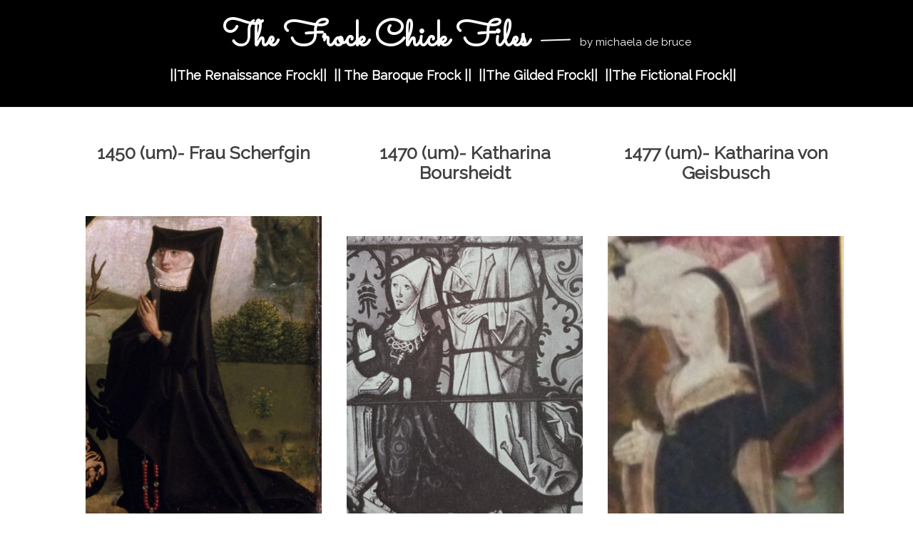

--- FILE ---
content_type: text/html; charset=UTF-8
request_url: https://www.thefrockchick.com/northrhine/schmuck/
body_size: 12709
content:
<!DOCTYPE html>
<html lang="en-US">
<head>

<meta charset="UTF-8" />
<meta name="viewport" content="width=device-width, initial-scale=1">


<meta name='robots' content='index, follow, max-image-preview:large, max-snippet:-1, max-video-preview:-1' />

	<!-- This site is optimized with the Yoast SEO plugin v26.6 - https://yoast.com/wordpress/plugins/seo/ -->
	<title>08 Schmuck Archives - The Frock Chick Files</title>
	<link rel="canonical" href="https://www.thefrockchick.com/northrhine/schmuck/" />
	<link rel="next" href="https://www.thefrockchick.com/northrhine/schmuck/page/2/" />
	<meta property="og:locale" content="en_US" />
	<meta property="og:type" content="article" />
	<meta property="og:title" content="08 Schmuck Archives - The Frock Chick Files" />
	<meta property="og:url" content="https://www.thefrockchick.com/northrhine/schmuck/" />
	<meta property="og:site_name" content="The Frock Chick Files" />
	<meta name="twitter:card" content="summary_large_image" />
	<script type="application/ld+json" class="yoast-schema-graph">{"@context":"https://schema.org","@graph":[{"@type":"CollectionPage","@id":"https://www.thefrockchick.com/northrhine/schmuck/","url":"https://www.thefrockchick.com/northrhine/schmuck/","name":"08 Schmuck Archives - The Frock Chick Files","isPartOf":{"@id":"https://www.thefrockchick.com/#website"},"breadcrumb":{"@id":"https://www.thefrockchick.com/northrhine/schmuck/#breadcrumb"},"inLanguage":"en-US"},{"@type":"BreadcrumbList","@id":"https://www.thefrockchick.com/northrhine/schmuck/#breadcrumb","itemListElement":[{"@type":"ListItem","position":1,"name":"Home","item":"https://www.thefrockchick.com/"},{"@type":"ListItem","position":2,"name":"1-nrw-images","item":"https://www.thefrockchick.com/northrhine/nrw-images/"},{"@type":"ListItem","position":3,"name":"08 Schmuck"}]},{"@type":"WebSite","@id":"https://www.thefrockchick.com/#website","url":"https://www.thefrockchick.com/","name":"The Frock Chick Files","description":"by michaela de bruce","publisher":{"@id":"https://www.thefrockchick.com/#/schema/person/6c8f26bc164659a6b12c02399402b62e"},"potentialAction":[{"@type":"SearchAction","target":{"@type":"EntryPoint","urlTemplate":"https://www.thefrockchick.com/?s={search_term_string}"},"query-input":{"@type":"PropertyValueSpecification","valueRequired":true,"valueName":"search_term_string"}}],"inLanguage":"en-US"},{"@type":["Person","Organization"],"@id":"https://www.thefrockchick.com/#/schema/person/6c8f26bc164659a6b12c02399402b62e","name":"Michaela de Bruce","image":{"@type":"ImageObject","inLanguage":"en-US","@id":"https://www.thefrockchick.com/#/schema/person/image/","url":"https://i0.wp.com/www.thefrockchick.com/wp-content/uploads/2019/08/cropped-cropped-frockchicklogowhite-1.png?fit=512%2C512&ssl=1","contentUrl":"https://i0.wp.com/www.thefrockchick.com/wp-content/uploads/2019/08/cropped-cropped-frockchicklogowhite-1.png?fit=512%2C512&ssl=1","width":512,"height":512,"caption":"Michaela de Bruce"},"logo":{"@id":"https://www.thefrockchick.com/#/schema/person/image/"},"sameAs":["https://www.facebook.com/thefrockchick/","https://www.instagram.com/thefrockchick/","https://www.pinterest.nz/thefrockchick/"]}]}</script>
	<!-- / Yoast SEO plugin. -->


<link rel='dns-prefetch' href='//fonts.googleapis.com' />
<link rel="alternate" type="application/rss+xml" title="The Frock Chick Files &raquo; Feed" href="https://www.thefrockchick.com/feed/" />
<link rel="alternate" type="application/rss+xml" title="The Frock Chick Files &raquo; Comments Feed" href="https://www.thefrockchick.com/comments/feed/" />
<link rel="alternate" type="application/rss+xml" title="The Frock Chick Files &raquo; 08 Schmuck North Rhine Feed" href="https://www.thefrockchick.com/northrhine/schmuck/feed/" />
<style id='wp-img-auto-sizes-contain-inline-css' type='text/css'>
img:is([sizes=auto i],[sizes^="auto," i]){contain-intrinsic-size:3000px 1500px}
/*# sourceURL=wp-img-auto-sizes-contain-inline-css */
</style>
<style id='wp-emoji-styles-inline-css' type='text/css'>

	img.wp-smiley, img.emoji {
		display: inline !important;
		border: none !important;
		box-shadow: none !important;
		height: 1em !important;
		width: 1em !important;
		margin: 0 0.07em !important;
		vertical-align: -0.1em !important;
		background: none !important;
		padding: 0 !important;
	}
/*# sourceURL=wp-emoji-styles-inline-css */
</style>
<style id='wp-block-library-inline-css' type='text/css'>
:root{--wp-block-synced-color:#7a00df;--wp-block-synced-color--rgb:122,0,223;--wp-bound-block-color:var(--wp-block-synced-color);--wp-editor-canvas-background:#ddd;--wp-admin-theme-color:#007cba;--wp-admin-theme-color--rgb:0,124,186;--wp-admin-theme-color-darker-10:#006ba1;--wp-admin-theme-color-darker-10--rgb:0,107,160.5;--wp-admin-theme-color-darker-20:#005a87;--wp-admin-theme-color-darker-20--rgb:0,90,135;--wp-admin-border-width-focus:2px}@media (min-resolution:192dpi){:root{--wp-admin-border-width-focus:1.5px}}.wp-element-button{cursor:pointer}:root .has-very-light-gray-background-color{background-color:#eee}:root .has-very-dark-gray-background-color{background-color:#313131}:root .has-very-light-gray-color{color:#eee}:root .has-very-dark-gray-color{color:#313131}:root .has-vivid-green-cyan-to-vivid-cyan-blue-gradient-background{background:linear-gradient(135deg,#00d084,#0693e3)}:root .has-purple-crush-gradient-background{background:linear-gradient(135deg,#34e2e4,#4721fb 50%,#ab1dfe)}:root .has-hazy-dawn-gradient-background{background:linear-gradient(135deg,#faaca8,#dad0ec)}:root .has-subdued-olive-gradient-background{background:linear-gradient(135deg,#fafae1,#67a671)}:root .has-atomic-cream-gradient-background{background:linear-gradient(135deg,#fdd79a,#004a59)}:root .has-nightshade-gradient-background{background:linear-gradient(135deg,#330968,#31cdcf)}:root .has-midnight-gradient-background{background:linear-gradient(135deg,#020381,#2874fc)}:root{--wp--preset--font-size--normal:16px;--wp--preset--font-size--huge:42px}.has-regular-font-size{font-size:1em}.has-larger-font-size{font-size:2.625em}.has-normal-font-size{font-size:var(--wp--preset--font-size--normal)}.has-huge-font-size{font-size:var(--wp--preset--font-size--huge)}.has-text-align-center{text-align:center}.has-text-align-left{text-align:left}.has-text-align-right{text-align:right}.has-fit-text{white-space:nowrap!important}#end-resizable-editor-section{display:none}.aligncenter{clear:both}.items-justified-left{justify-content:flex-start}.items-justified-center{justify-content:center}.items-justified-right{justify-content:flex-end}.items-justified-space-between{justify-content:space-between}.screen-reader-text{border:0;clip-path:inset(50%);height:1px;margin:-1px;overflow:hidden;padding:0;position:absolute;width:1px;word-wrap:normal!important}.screen-reader-text:focus{background-color:#ddd;clip-path:none;color:#444;display:block;font-size:1em;height:auto;left:5px;line-height:normal;padding:15px 23px 14px;text-decoration:none;top:5px;width:auto;z-index:100000}html :where(.has-border-color){border-style:solid}html :where([style*=border-top-color]){border-top-style:solid}html :where([style*=border-right-color]){border-right-style:solid}html :where([style*=border-bottom-color]){border-bottom-style:solid}html :where([style*=border-left-color]){border-left-style:solid}html :where([style*=border-width]){border-style:solid}html :where([style*=border-top-width]){border-top-style:solid}html :where([style*=border-right-width]){border-right-style:solid}html :where([style*=border-bottom-width]){border-bottom-style:solid}html :where([style*=border-left-width]){border-left-style:solid}html :where(img[class*=wp-image-]){height:auto;max-width:100%}:where(figure){margin:0 0 1em}html :where(.is-position-sticky){--wp-admin--admin-bar--position-offset:var(--wp-admin--admin-bar--height,0px)}@media screen and (max-width:600px){html :where(.is-position-sticky){--wp-admin--admin-bar--position-offset:0px}}

/*# sourceURL=wp-block-library-inline-css */
</style><style id='global-styles-inline-css' type='text/css'>
:root{--wp--preset--aspect-ratio--square: 1;--wp--preset--aspect-ratio--4-3: 4/3;--wp--preset--aspect-ratio--3-4: 3/4;--wp--preset--aspect-ratio--3-2: 3/2;--wp--preset--aspect-ratio--2-3: 2/3;--wp--preset--aspect-ratio--16-9: 16/9;--wp--preset--aspect-ratio--9-16: 9/16;--wp--preset--color--black: #000000;--wp--preset--color--cyan-bluish-gray: #abb8c3;--wp--preset--color--white: #ffffff;--wp--preset--color--pale-pink: #f78da7;--wp--preset--color--vivid-red: #cf2e2e;--wp--preset--color--luminous-vivid-orange: #ff6900;--wp--preset--color--luminous-vivid-amber: #fcb900;--wp--preset--color--light-green-cyan: #7bdcb5;--wp--preset--color--vivid-green-cyan: #00d084;--wp--preset--color--pale-cyan-blue: #8ed1fc;--wp--preset--color--vivid-cyan-blue: #0693e3;--wp--preset--color--vivid-purple: #9b51e0;--wp--preset--gradient--vivid-cyan-blue-to-vivid-purple: linear-gradient(135deg,rgb(6,147,227) 0%,rgb(155,81,224) 100%);--wp--preset--gradient--light-green-cyan-to-vivid-green-cyan: linear-gradient(135deg,rgb(122,220,180) 0%,rgb(0,208,130) 100%);--wp--preset--gradient--luminous-vivid-amber-to-luminous-vivid-orange: linear-gradient(135deg,rgb(252,185,0) 0%,rgb(255,105,0) 100%);--wp--preset--gradient--luminous-vivid-orange-to-vivid-red: linear-gradient(135deg,rgb(255,105,0) 0%,rgb(207,46,46) 100%);--wp--preset--gradient--very-light-gray-to-cyan-bluish-gray: linear-gradient(135deg,rgb(238,238,238) 0%,rgb(169,184,195) 100%);--wp--preset--gradient--cool-to-warm-spectrum: linear-gradient(135deg,rgb(74,234,220) 0%,rgb(151,120,209) 20%,rgb(207,42,186) 40%,rgb(238,44,130) 60%,rgb(251,105,98) 80%,rgb(254,248,76) 100%);--wp--preset--gradient--blush-light-purple: linear-gradient(135deg,rgb(255,206,236) 0%,rgb(152,150,240) 100%);--wp--preset--gradient--blush-bordeaux: linear-gradient(135deg,rgb(254,205,165) 0%,rgb(254,45,45) 50%,rgb(107,0,62) 100%);--wp--preset--gradient--luminous-dusk: linear-gradient(135deg,rgb(255,203,112) 0%,rgb(199,81,192) 50%,rgb(65,88,208) 100%);--wp--preset--gradient--pale-ocean: linear-gradient(135deg,rgb(255,245,203) 0%,rgb(182,227,212) 50%,rgb(51,167,181) 100%);--wp--preset--gradient--electric-grass: linear-gradient(135deg,rgb(202,248,128) 0%,rgb(113,206,126) 100%);--wp--preset--gradient--midnight: linear-gradient(135deg,rgb(2,3,129) 0%,rgb(40,116,252) 100%);--wp--preset--font-size--small: 13px;--wp--preset--font-size--medium: 20px;--wp--preset--font-size--large: 36px;--wp--preset--font-size--x-large: 42px;--wp--preset--spacing--20: 0.44rem;--wp--preset--spacing--30: 0.67rem;--wp--preset--spacing--40: 1rem;--wp--preset--spacing--50: 1.5rem;--wp--preset--spacing--60: 2.25rem;--wp--preset--spacing--70: 3.38rem;--wp--preset--spacing--80: 5.06rem;--wp--preset--shadow--natural: 6px 6px 9px rgba(0, 0, 0, 0.2);--wp--preset--shadow--deep: 12px 12px 50px rgba(0, 0, 0, 0.4);--wp--preset--shadow--sharp: 6px 6px 0px rgba(0, 0, 0, 0.2);--wp--preset--shadow--outlined: 6px 6px 0px -3px rgb(255, 255, 255), 6px 6px rgb(0, 0, 0);--wp--preset--shadow--crisp: 6px 6px 0px rgb(0, 0, 0);}:where(.is-layout-flex){gap: 0.5em;}:where(.is-layout-grid){gap: 0.5em;}body .is-layout-flex{display: flex;}.is-layout-flex{flex-wrap: wrap;align-items: center;}.is-layout-flex > :is(*, div){margin: 0;}body .is-layout-grid{display: grid;}.is-layout-grid > :is(*, div){margin: 0;}:where(.wp-block-columns.is-layout-flex){gap: 2em;}:where(.wp-block-columns.is-layout-grid){gap: 2em;}:where(.wp-block-post-template.is-layout-flex){gap: 1.25em;}:where(.wp-block-post-template.is-layout-grid){gap: 1.25em;}.has-black-color{color: var(--wp--preset--color--black) !important;}.has-cyan-bluish-gray-color{color: var(--wp--preset--color--cyan-bluish-gray) !important;}.has-white-color{color: var(--wp--preset--color--white) !important;}.has-pale-pink-color{color: var(--wp--preset--color--pale-pink) !important;}.has-vivid-red-color{color: var(--wp--preset--color--vivid-red) !important;}.has-luminous-vivid-orange-color{color: var(--wp--preset--color--luminous-vivid-orange) !important;}.has-luminous-vivid-amber-color{color: var(--wp--preset--color--luminous-vivid-amber) !important;}.has-light-green-cyan-color{color: var(--wp--preset--color--light-green-cyan) !important;}.has-vivid-green-cyan-color{color: var(--wp--preset--color--vivid-green-cyan) !important;}.has-pale-cyan-blue-color{color: var(--wp--preset--color--pale-cyan-blue) !important;}.has-vivid-cyan-blue-color{color: var(--wp--preset--color--vivid-cyan-blue) !important;}.has-vivid-purple-color{color: var(--wp--preset--color--vivid-purple) !important;}.has-black-background-color{background-color: var(--wp--preset--color--black) !important;}.has-cyan-bluish-gray-background-color{background-color: var(--wp--preset--color--cyan-bluish-gray) !important;}.has-white-background-color{background-color: var(--wp--preset--color--white) !important;}.has-pale-pink-background-color{background-color: var(--wp--preset--color--pale-pink) !important;}.has-vivid-red-background-color{background-color: var(--wp--preset--color--vivid-red) !important;}.has-luminous-vivid-orange-background-color{background-color: var(--wp--preset--color--luminous-vivid-orange) !important;}.has-luminous-vivid-amber-background-color{background-color: var(--wp--preset--color--luminous-vivid-amber) !important;}.has-light-green-cyan-background-color{background-color: var(--wp--preset--color--light-green-cyan) !important;}.has-vivid-green-cyan-background-color{background-color: var(--wp--preset--color--vivid-green-cyan) !important;}.has-pale-cyan-blue-background-color{background-color: var(--wp--preset--color--pale-cyan-blue) !important;}.has-vivid-cyan-blue-background-color{background-color: var(--wp--preset--color--vivid-cyan-blue) !important;}.has-vivid-purple-background-color{background-color: var(--wp--preset--color--vivid-purple) !important;}.has-black-border-color{border-color: var(--wp--preset--color--black) !important;}.has-cyan-bluish-gray-border-color{border-color: var(--wp--preset--color--cyan-bluish-gray) !important;}.has-white-border-color{border-color: var(--wp--preset--color--white) !important;}.has-pale-pink-border-color{border-color: var(--wp--preset--color--pale-pink) !important;}.has-vivid-red-border-color{border-color: var(--wp--preset--color--vivid-red) !important;}.has-luminous-vivid-orange-border-color{border-color: var(--wp--preset--color--luminous-vivid-orange) !important;}.has-luminous-vivid-amber-border-color{border-color: var(--wp--preset--color--luminous-vivid-amber) !important;}.has-light-green-cyan-border-color{border-color: var(--wp--preset--color--light-green-cyan) !important;}.has-vivid-green-cyan-border-color{border-color: var(--wp--preset--color--vivid-green-cyan) !important;}.has-pale-cyan-blue-border-color{border-color: var(--wp--preset--color--pale-cyan-blue) !important;}.has-vivid-cyan-blue-border-color{border-color: var(--wp--preset--color--vivid-cyan-blue) !important;}.has-vivid-purple-border-color{border-color: var(--wp--preset--color--vivid-purple) !important;}.has-vivid-cyan-blue-to-vivid-purple-gradient-background{background: var(--wp--preset--gradient--vivid-cyan-blue-to-vivid-purple) !important;}.has-light-green-cyan-to-vivid-green-cyan-gradient-background{background: var(--wp--preset--gradient--light-green-cyan-to-vivid-green-cyan) !important;}.has-luminous-vivid-amber-to-luminous-vivid-orange-gradient-background{background: var(--wp--preset--gradient--luminous-vivid-amber-to-luminous-vivid-orange) !important;}.has-luminous-vivid-orange-to-vivid-red-gradient-background{background: var(--wp--preset--gradient--luminous-vivid-orange-to-vivid-red) !important;}.has-very-light-gray-to-cyan-bluish-gray-gradient-background{background: var(--wp--preset--gradient--very-light-gray-to-cyan-bluish-gray) !important;}.has-cool-to-warm-spectrum-gradient-background{background: var(--wp--preset--gradient--cool-to-warm-spectrum) !important;}.has-blush-light-purple-gradient-background{background: var(--wp--preset--gradient--blush-light-purple) !important;}.has-blush-bordeaux-gradient-background{background: var(--wp--preset--gradient--blush-bordeaux) !important;}.has-luminous-dusk-gradient-background{background: var(--wp--preset--gradient--luminous-dusk) !important;}.has-pale-ocean-gradient-background{background: var(--wp--preset--gradient--pale-ocean) !important;}.has-electric-grass-gradient-background{background: var(--wp--preset--gradient--electric-grass) !important;}.has-midnight-gradient-background{background: var(--wp--preset--gradient--midnight) !important;}.has-small-font-size{font-size: var(--wp--preset--font-size--small) !important;}.has-medium-font-size{font-size: var(--wp--preset--font-size--medium) !important;}.has-large-font-size{font-size: var(--wp--preset--font-size--large) !important;}.has-x-large-font-size{font-size: var(--wp--preset--font-size--x-large) !important;}
/*# sourceURL=global-styles-inline-css */
</style>

<style id='classic-theme-styles-inline-css' type='text/css'>
/*! This file is auto-generated */
.wp-block-button__link{color:#fff;background-color:#32373c;border-radius:9999px;box-shadow:none;text-decoration:none;padding:calc(.667em + 2px) calc(1.333em + 2px);font-size:1.125em}.wp-block-file__button{background:#32373c;color:#fff;text-decoration:none}
/*# sourceURL=/wp-includes/css/classic-themes.min.css */
</style>
<link rel='stylesheet' id='less-style-css' href='https://www.thefrockchick.com/wp-content/themes/less-reloaded/style.css?ver=all' type='text/css' media='all' />
<link rel='stylesheet' id='chld_thm_cfg_separate-css' href='https://www.thefrockchick.com/wp-content/themes/less-reloaded-child-old/ctc-style.css?ver=6.9' type='text/css' media='all' />
<link rel='stylesheet' id='less-Arvo-css' href='https://fonts.googleapis.com/css?family=Arvo:400,700' type='text/css' media='all' />
<link rel="https://api.w.org/" href="https://www.thefrockchick.com/wp-json/" /><link rel="alternate" title="JSON" type="application/json" href="https://www.thefrockchick.com/wp-json/wp/v2/northrhine/411" /><link rel="EditURI" type="application/rsd+xml" title="RSD" href="https://www.thefrockchick.com/xmlrpc.php?rsd" />
<meta name="generator" content="WordPress 6.9" />
<link rel="icon" href="https://www.thefrockchick.com/wp-content/uploads/2019/08/cropped-cropped-frockchicklogowhite-1-32x32.png" sizes="32x32" />
<link rel="icon" href="https://www.thefrockchick.com/wp-content/uploads/2019/08/cropped-cropped-frockchicklogowhite-1-192x192.png" sizes="192x192" />
<link rel="apple-touch-icon" href="https://www.thefrockchick.com/wp-content/uploads/2019/08/cropped-cropped-frockchicklogowhite-1-180x180.png" />
<meta name="msapplication-TileImage" content="https://www.thefrockchick.com/wp-content/uploads/2019/08/cropped-cropped-frockchicklogowhite-1-270x270.png" />
		<style type="text/css" id="wp-custom-css">
			@import url('https://fonts.googleapis.com/css?family=Raleway|Sacramento|Rochester|Sofia|Redressed|Rouge+Script|Delius+Swash+Caps');
/* styles
-------------------------------------------------------------- */
body,
button,
input,
select {
  padding: 0;
  margin: 0;
  background: #ffffff;
  font-family: "Raleway", Georgia, Serif;
  line-height: 28px;
	line-height: 2.8rem;
  font-size: 20px;
  font-size: 2rem;
}
body {
    display: inline;
    margin: 0px;
}

/* typography
-------------------------------------------------------------- */
/* Headings */
h1,
h2,
h3,
h4,
h5,
h6 {
  clear: both;
  font-family: "Raleway", Georgia, serif;
}
h1 {
  font-size: 4.5rem;
	font-weight: bold;
	line-height: 7rem;
}
h2 {
  font-size: 4rem;
	font-weight: bold;
	line-height: 6.5rem;
}
h3 {
  font-size: 3.5rem;
	font-weight: bold;
	line-height: 6rem;
}
h4 {
  font-size: 3rem;
	font-weight: bold;
	line-height: 5.5rem;
}
h5 {
  font-size: 2.5rem;
	font-weight: bold;
	line-height: 5rem;
}
h6 {
  font-size: 1.8rem;
	font-weight: bold;
	line-height: 4.3rem;
}
hr {
  background-color: #ccc;
  border: 0;
  height: 2px;
  margin-bottom: 1.5em;
}
/* Text elements */

cite {
	font-size: 1.4rem;
	font-weight: 400;
	text-decoration: none;
}
blockquote {
  border-left: 1px solid #111;
	padding-left: 30px;
  margin-left: 4rem;
	margin-right: 5rem;
	margin-top: 3rem;
	margin-bottom: 3rem;
}
/* Links */
a {
  color: #0090c4;
  -webkit-transition: color 0.25s ease-in-out;
  -moz-transition: color 0.25s ease-in-out;
  -o-transition: color 0.25s ease-in-out;
  -ms-transition: color 0.25s ease-in-out;
  transition: color 0.25s ease-in-out;
  text-decoration: none;
}
/* Alignment */
.alignleft {
  display: inline;
  float: left;
  margin-right: 1.5em;
}
.alignright {
  display: inline;
  float: right;
  margin-left: 1.5em;
}
.aligncenter {
  clear: both;
  display: block;
  margin: 0 auto;
}
/* Header
-------------------------------------------------------------- */
header {
  padding: 10px 0;
  background: #000;
  margin-top: 0px;
	margin-bottom: 10px;
	display: flex;
  align-items: center;
	text-align: center;
}

header #brand {
    width: 100%;
    margin-top: 22px;
}
header #brand h1 {
  font-family: "Sacramento", Georgia;
  font-weight: 400;
  color: #fff;
  line-height: 23.68px;
  font-size: 5rem;
  margin: 0;
  padding: 0;
	text-transform: none;
}

header #brand h1 a{
	color: #fff;
	font-weight: 700;
}
header #brand h1 span {
  font-weight: 200;
	font-family: "Raleway";
	font-size: 1.5rem;
  color: #fff;
}

header .gravatar {
	display: none;
}

header nav {
    height: 3em;
	float:none;
}
header nav ul li {
  color: #fff;
  font-size: 2rem;
	font-family: "Raleway";
	margin-top: 2rem;
	margin-bottom: 1rem;
	font-weight: 700;
}

header nav ul li a {
  color: #fff;
  font-size: 1.8rem;
	font-family: "Raleway";
	font-weight: 700;
}
header nav ul li a:hover,
a:focus,
a:active {
  color: #fff;
}
header nav li {
	  position: relative;  
}
header nav li.has-children > a:after {
 color: #fff;
 content: ' v';
 font-size: 10px;
 vertical-align: 1px;
}

.container {
  max-width: 1600px;
  padding: 5px;
  margin: 5px auto;
  position: relative;
}
#breadcrumbs {
    color: #000;
    font-size: 1.5rem;
    font-weight: 400;
    line-height: 1.2;
}

.the-content {
	max-width: 900px;
	padding: 5px;
  margin: 5px auto;
  position: relative;
}
/* Posts/Articles
-------------------------------------------------------------- */
article {
  background: transparent;
  padding: 0;
  margin-top: 30px;
	margin-bottom:30px;
  border-bottom: 1px solid #dddddd;
}
article .title {
  color: #404040;
  font-size: 4.5rem;
  font-weight: 400;
	font-family: "Raleway";
	text-align: center;
}

article .post-meta {
  margin-bottom: 40px;
  font-size: 1.4rem;
}
article .post-meta a {
  color: #888888;
  text-decoration: none;
}
article .post-meta a:hover {
  color: rgba(136, 136, 136, 0.5);
}
article .the-content a {
  font-weight: 700;
  text-decoration: none;
}
article .the-content p {
  color: #000;
	margin-top: 2rem;
	margin-bottom: 2rem;
}
article .the-content img {
  width: auto;
  height: auto;
	margin-top:2rem;
	margin-bottom:2rem;
	page-break-inside: avoid;
}

.wp-block-gallery {
    display: flex;
    flex-wrap: wrap;
    list-style-type: none;
 padding: 15px;
	margin-top: 3rem;
	margin-bottom: 3rem;
	page-break-inside: avoid;
}

article .meta {
  letter-spacing: 0;
  font-size: 1.2rem!important;
  text-align: left;
	max-width: 900px;
	padding: 5px;
  margin: 5px auto;
	display: flex;
  align-items: center;
}

article .meta .category,
article .meta .northrhine,
article .meta .tags{
  font-weight: bold;
	font-size: 1.3rem;
	line-height: 1.8rem;
  margin-bottom: 1rem;
}
article .meta .post-categories li {
  margin-right: 0;
  margin-left: 1rem;
	font-size: 1.2rem!important;
}

#pagination .past-page {
    float: left;
}
#pagination .next-page {
    float: right;
}
/* Footer*/
footer {
  padding: 10px 0;
  background: #000;
  margin-top: 0px;
	margin-bottom: 10px;
}
.site-info {
	color: #fff;
}
.site-info a {
	color: #fff;
}
.site-info a:hover,
a:focus,
a:active {
  color: #fff;
}

/* Grid Layout Custom CSS */

body.archive #primary {
	margin-left: 100px;
	margin-right: 1auto;
}

body.archive article  {
width: 20%;
display: inline-block;
	vertical-align: top;
	padding: 5px;
}


 /*archive cells */
body.archive .archive-header, body.archive .paging-navigation {
	background-color: #ffffff;
}


body.archive article .title {
  color: #000;
  font-size: 2.5rem;
  font-weight: 700;
	font-family: "Raleway";
	line-height: 2.8rem;
	text-align: center;
}

body.archive article img {
  width: 100%;
  height: 100%;	
}

body.archive article .the-content p {
	 color: #000;
  font-size: 2rem;
  font-weight: 400;
	font-family: "Raleway";
	line-height: 2rem;
	 text-decoration: none;
    padding: 5px;
    margin: 5px auto;
	position: relative; 
}

/* Some ad hoc CSS useful for many themes */

body.archive .site-content {
	margin-left: auto;
	margin-right: auto;
}

h1, h2, h3, h4, h5, h6, a {
-ms-word-wrap: break-word;
word-wrap: break-word;
}

@media (max-width: 768px) {
  header .gravatar
   {
    float: none;
    margin: 0 auto;
    text-align: center;
		 display:none;
  }
header #brand {
    width: 100%;
    margin-top: 22px;
}
header #brand h1 {
  font-family: "Sacramento", Georgia;
  font-weight: 700;
  color: #fff;
  line-height: 23.68px;
  font-size: 4rem;
  margin: 0;
  padding: 0;
	text-transform: none;
}

header #brand h1 a{
	color: #fff;
	font-weight: 400;
}
header #brand h1 span {
  font-weight: 200;
	font-family: "Raleway";
	font-size: 1.5rem;
  color: #fff;
}

header .gravatar {
	display: none;
}

header nav {
    height: 3em;
}
header nav ul li {
  color: #fff;
  font-size: 2rem;
	font-family: "Raleway";
	margin-top: 2rem;
	margin-bottom: 1rem;
	font-weight: 400;
}

header nav ul li a {
  color: #fff;
  font-size: 1.6rem;
	font-family: "Raleway";
	font-weight: 400;
}
header nav ul li a:hover,
a:focus,
a:active {
  color: #fff;
}
header nav li {
	  position: relative;  
}
header nav li.has-children > a:after {
 color: #fff;
 content: ' v';
 font-size: 10px;
 vertical-align: 1px;
}

  article .the-content p
  {
    text-align: left;
  }
}

@media only screen and (max-device-width : 1400px) {
body.archive article {
width: 30%;
}
}
@media only screen and (max-device-width : 1280px) {
body.archive article {
width: 30%;
}
}
@media only screen and (max-device-width : 1024px) {
body.archive article {
width: 30%;
}
}
@media only screen and (max-width : 767px) {
body.archive article {
width: 40%;
}
}
@media only screen and (max-width : 480px) {
body.archive article {
width: 100%;
}
}

#searchsubmit {
    display: none;
}
.searchBarContainer {
border: none;
height: 2.5rem;
background-color: #fff;
border-radius: 2px;
box-shadow: 0 2px 2px 0 rgba(0,0,0,0.16),0 0 0 1px rgba(0,0,0,0.08);
box-sizing: border-box;
width: 20%;
max-width: 40%;
display: flex; /* 		</style>
		</head>

<body class="archive tax-northrhine term-schmuck term-411 wp-theme-less-reloaded wp-child-theme-less-reloaded-child-old">



<header id="masthead" class="site-header" role="banner">
	<div class="container">		
		<div class="gravatar">
			<img alt='' src='https://secure.gravatar.com/avatar/e24d5aae309127623075a2d660f8b374266e88d5b0de57c5aad13b9058dcb968?s=100&#038;d=mm&#038;r=g' srcset='https://secure.gravatar.com/avatar/e24d5aae309127623075a2d660f8b374266e88d5b0de57c5aad13b9058dcb968?s=200&#038;d=mm&#038;r=g 2x' class='avatar avatar-100 photo' height='100' width='100' loading='lazy' decoding='async'/>		</div><!--/ author -->		
		<div id="brand">
			<h1 class="site-title"><a href="https://www.thefrockchick.com/" title="The Frock Chick Files" rel="home">The Frock Chick Files</a> &mdash; <span>by michaela de bruce</span></h1>
		</div><!-- /brand -->	
		<nav role="navigation" class="site-navigation main-navigation">
			<div class="menu-main-container"><ul id="menu-main" class="menu"><li id="menu-item-1768196" class="menu-item menu-item-type-post_type menu-item-object-page menu-item-1768196"><a href="https://www.thefrockchick.com/the-renaissance-frock/">||The Renaissance Frock||</a></li>
<li id="menu-item-1771078" class="menu-item menu-item-type-post_type menu-item-object-page menu-item-1771078"><a href="https://www.thefrockchick.com/the-baroque-frock/">|| The Baroque Frock ||</a></li>
<li id="menu-item-1769234" class="menu-item menu-item-type-post_type menu-item-object-page menu-item-1769234"><a href="https://www.thefrockchick.com/the-gilded-frock/">||The Gilded Frock||</a></li>
<li id="menu-item-105" class="menu-item menu-item-type-post_type menu-item-object-page menu-item-105"><a href="https://www.thefrockchick.com/the-fictional-frock/">||The Fictional Frock||</a></li>
</ul></div>		</nav>
		<!-- .site-navigation .main-navigation -->	
		
		<div class="clear"></div>
	</div><!--/container -->		
	
</header><!-- #masthead .site-header -->
	
<div class="container">
	<div id="primary">
		<div id="content" role="main">
			
				
					<article class="post">
					
						<h1 class="title">
							<a href="https://www.thefrockchick.com/1450-nrw-m-johannes-vision/" title="1450 (um)- Frau Scherfgin">
								1450 (um)- Frau Scherfgin							</a>
						</h1>
						<div class="post-meta">
													
						</div><!--/post-meta -->
						
						<div class="the-content">
							<div id="post-1768647" class="post-1768647 attachment type-attachment status-inherit hentry northrhine-nrw-images northrhine-1450-1499 northrhine-gewand-bortgin-abwesend northrhine-gewand-farb-swartz northrhine-gewand-gefodert-hermelin northrhine-gewand-sorte-fueyke northrhine-mantelen-fale northrhine-rozenkranz-corallen">
								<p class="attachment"><a href='https://www.thefrockchick.com/wp-content/uploads/2019/06/1450-nrw-m-johannes-vision.jpg'><img fetchpriority="high" decoding="async" width="450" height="587" src="https://www.thefrockchick.com/wp-content/uploads/2019/06/1450-nrw-m-johannes-vision-450x587.jpg" class="attachment-medium size-medium" alt="" srcset="https://www.thefrockchick.com/wp-content/uploads/2019/06/1450-nrw-m-johannes-vision-450x587.jpg 450w, https://www.thefrockchick.com/wp-content/uploads/2019/06/1450-nrw-m-johannes-vision-768x1002.jpg 768w, https://www.thefrockchick.com/wp-content/uploads/2019/06/1450-nrw-m-johannes-vision-785x1024.jpg 785w, https://www.thefrockchick.com/wp-content/uploads/2019/06/1450-nrw-m-johannes-vision-38x50.jpg 38w, https://www.thefrockchick.com/wp-content/uploads/2019/06/1450-nrw-m-johannes-vision.jpg 853w" sizes="(max-width: 450px) 100vw, 450px" /></a></p>
<p><a href="https://www.thefrockchick.com/1450-nrw-m-johannes-vision/"> Read more&#8230;</a></p>
								
															</div>
						</div><!-- the-content -->
						
						<div class="meta clearfix">
							<div class="category">								</div>
							<div class="northrhine">NRW: <a href="https://www.thefrockchick.com/northrhine/nrw-images/" rel="tag">1-nrw-images</a> | <a href="https://www.thefrockchick.com/northrhine/1450-1499/" rel="tag">1450-1499</a> | <a href="https://www.thefrockchick.com/northrhine/gewand-bortgin-abwesend/" rel="tag">Gewand Bortgin: Abwesend</a> | <a href="https://www.thefrockchick.com/northrhine/gewand-farb-swartz/" rel="tag">Gewand Farb: Swartz</a> | <a href="https://www.thefrockchick.com/northrhine/gewand-gefodert-hermelin/" rel="tag">Gewand Gefodert: Hermelin</a> | <a href="https://www.thefrockchick.com/northrhine/gewand-sorte-fueyke/" rel="tag">Gewand Sorte: Fueyke</a> | <a href="https://www.thefrockchick.com/northrhine/mantelen-fale/" rel="tag">Mantelen: Fale</a> | <a href="https://www.thefrockchick.com/northrhine/rozenkranz-corallen/" rel="tag">Rosenkranz: Corallen</a> </div>
							<div class="tags"></div>
						</div><!-- Meta -->
						
					</article>

				
					<article class="post">
					
						<h1 class="title">
							<a href="https://www.thefrockchick.com/1470-nrw-katharina-boursheidt-small/" title="1470 (um)- Katharina Boursheidt">
								1470 (um)- Katharina Boursheidt							</a>
						</h1>
						<div class="post-meta">
													
						</div><!--/post-meta -->
						
						<div class="the-content">
							<div id="post-1768651" class="post-1768651 attachment type-attachment status-inherit hentry northrhine-nrw-images northrhine-1450-1499 northrhine-amtskette northrhine-gewand-bortgin-abwesend northrhine-gewand-gefodert-hermelin northrhine-gewand-sorte-fueyke northrhine-gewand-stoffe-damast northrhine-mutzbedeckt-wile northrhine-mutzger-stoff-lynen northrhine-symbol-buch">
								<p class="attachment"><a href='https://www.thefrockchick.com/wp-content/uploads/2019/06/1470-nrw-katharina-boursheidt-small.jpg'><img loading="lazy" decoding="async" width="450" height="541" src="https://www.thefrockchick.com/wp-content/uploads/2019/06/1470-nrw-katharina-boursheidt-small-450x541.jpg" class="attachment-medium size-medium" alt="" srcset="https://www.thefrockchick.com/wp-content/uploads/2019/06/1470-nrw-katharina-boursheidt-small-450x541.jpg 450w, https://www.thefrockchick.com/wp-content/uploads/2019/06/1470-nrw-katharina-boursheidt-small-768x923.jpg 768w, https://www.thefrockchick.com/wp-content/uploads/2019/06/1470-nrw-katharina-boursheidt-small-852x1024.jpg 852w, https://www.thefrockchick.com/wp-content/uploads/2019/06/1470-nrw-katharina-boursheidt-small-42x50.jpg 42w, https://www.thefrockchick.com/wp-content/uploads/2019/06/1470-nrw-katharina-boursheidt-small.jpg 1665w" sizes="auto, (max-width: 450px) 100vw, 450px" /></a></p>
<p><a href="https://www.thefrockchick.com/1470-nrw-katharina-boursheidt-small/"> Read more&#8230;</a></p>
								
															</div>
						</div><!-- the-content -->
						
						<div class="meta clearfix">
							<div class="category">								</div>
							<div class="northrhine">NRW: <a href="https://www.thefrockchick.com/northrhine/nrw-images/" rel="tag">1-nrw-images</a> | <a href="https://www.thefrockchick.com/northrhine/1450-1499/" rel="tag">1450-1499</a> | <a href="https://www.thefrockchick.com/northrhine/amtskette/" rel="tag">Amtskette</a> | <a href="https://www.thefrockchick.com/northrhine/gewand-bortgin-abwesend/" rel="tag">Gewand Bortgin: Abwesend</a> | <a href="https://www.thefrockchick.com/northrhine/gewand-gefodert-hermelin/" rel="tag">Gewand Gefodert: Hermelin</a> | <a href="https://www.thefrockchick.com/northrhine/gewand-sorte-fueyke/" rel="tag">Gewand Sorte: Fueyke</a> | <a href="https://www.thefrockchick.com/northrhine/gewand-stoffe-damast/" rel="tag">Gewand Stoff: Damast</a> | <a href="https://www.thefrockchick.com/northrhine/mutzbedeckt-wile/" rel="tag">Mutzbedeckt: Wile</a> | <a href="https://www.thefrockchick.com/northrhine/mutzger-stoff-lynen/" rel="tag">Mutzger Stoff: Lynen</a> | <a href="https://www.thefrockchick.com/northrhine/symbol-buch/" rel="tag">Symbol: Buch</a> </div>
							<div class="tags"></div>
						</div><!-- Meta -->
						
					</article>

				
					<article class="post">
					
						<h1 class="title">
							<a href="https://www.thefrockchick.com/1480-nrw-m-ursula-frauenberger/" title="1477 (um)- Katharina von Geisbusch">
								1477 (um)- Katharina von Geisbusch							</a>
						</h1>
						<div class="post-meta">
													
						</div><!--/post-meta -->
						
						<div class="the-content">
							<div id="post-1768652" class="post-1768652 attachment type-attachment status-inherit hentry northrhine-nrw-images northrhine-1450-1499 northrhine-fingerringe northrhine-gewand-aermel-stuiken northrhine-gewand-farb-swartz northrhine-gewand-gefodert-pelz northrhine-gewand-sorte-ftabbart northrhine-kleyer-form-revers northrhine-mutzbedeckt-wile northrhine-mutzbedeckt-latzen-fluwelen northrhine-mutzger-stoff-lynen">
								<p class="attachment"><a href='https://www.thefrockchick.com/wp-content/uploads/2019/06/1480-nrw-m-ursula-frauenberger.jpg'><img loading="lazy" decoding="async" width="286" height="600" src="https://www.thefrockchick.com/wp-content/uploads/2019/06/1480-nrw-m-ursula-frauenberger-286x600.jpg" class="attachment-medium size-medium" alt="" srcset="https://www.thefrockchick.com/wp-content/uploads/2019/06/1480-nrw-m-ursula-frauenberger-286x600.jpg 286w, https://www.thefrockchick.com/wp-content/uploads/2019/06/1480-nrw-m-ursula-frauenberger-24x50.jpg 24w, https://www.thefrockchick.com/wp-content/uploads/2019/06/1480-nrw-m-ursula-frauenberger.jpg 451w" sizes="auto, (max-width: 286px) 100vw, 286px" /></a></p>
<p><a href="https://www.thefrockchick.com/1480-nrw-m-ursula-frauenberger/"> Read more&#8230;</a></p>
								
															</div>
						</div><!-- the-content -->
						
						<div class="meta clearfix">
							<div class="category">								</div>
							<div class="northrhine">NRW: <a href="https://www.thefrockchick.com/northrhine/nrw-images/" rel="tag">1-nrw-images</a> | <a href="https://www.thefrockchick.com/northrhine/1450-1499/" rel="tag">1450-1499</a> | <a href="https://www.thefrockchick.com/northrhine/fingerringe/" rel="tag">Fingerringe</a> | <a href="https://www.thefrockchick.com/northrhine/gewand-aermel-stuiken/" rel="tag">Gewand Ärmel: Stuiken</a> | <a href="https://www.thefrockchick.com/northrhine/gewand-farb-swartz/" rel="tag">Gewand Farb: Swartz</a> | <a href="https://www.thefrockchick.com/northrhine/gewand-gefodert-pelz/" rel="tag">Gewand Gefodert: Pelz</a> | <a href="https://www.thefrockchick.com/northrhine/gewand-sorte-ftabbart/" rel="tag">Gewand Sorte: Tabbart</a> | <a href="https://www.thefrockchick.com/northrhine/kleyer-form-revers/" rel="tag">Kleyr form: Revers</a> | <a href="https://www.thefrockchick.com/northrhine/mutzbedeckt-wile/" rel="tag">Mutzbedeckt: Wile</a> | <a href="https://www.thefrockchick.com/northrhine/mutzbedeckt-latzen-fluwelen/" rel="tag">Mutzbedekt: Latzen fluwelen</a> | <a href="https://www.thefrockchick.com/northrhine/mutzger-stoff-lynen/" rel="tag">Mutzger Stoff: Lynen</a> </div>
							<div class="tags"></div>
						</div><!-- Meta -->
						
					</article>

				
					<article class="post">
					
						<h1 class="title">
							<a href="https://www.thefrockchick.com/1485-nrw-m-bonner-b/" title="1485 (um)- Fygyn van Berchem">
								1485 (um)- Fygyn van Berchem							</a>
						</h1>
						<div class="post-meta">
													
						</div><!--/post-meta -->
						
						<div class="the-content">
							<div id="post-1768666" class="post-1768666 attachment type-attachment status-inherit hentry northrhine-nrw-images northrhine-gewand-farb-groen northrhine-gewand-gefodert-hermelin northrhine-gewand-sorte-fueyke northrhine-mantelen-fale northrhine-rozenkranz-corallen">
								<p class="attachment"><a href='https://www.thefrockchick.com/wp-content/uploads/2019/06/1485-nrw-m-bonner-b.jpg'><img loading="lazy" decoding="async" width="450" height="554" src="https://www.thefrockchick.com/wp-content/uploads/2019/06/1485-nrw-m-bonner-b-450x554.jpg" class="attachment-medium size-medium" alt="" srcset="https://www.thefrockchick.com/wp-content/uploads/2019/06/1485-nrw-m-bonner-b-450x554.jpg 450w, https://www.thefrockchick.com/wp-content/uploads/2019/06/1485-nrw-m-bonner-b-768x945.jpg 768w, https://www.thefrockchick.com/wp-content/uploads/2019/06/1485-nrw-m-bonner-b-832x1024.jpg 832w, https://www.thefrockchick.com/wp-content/uploads/2019/06/1485-nrw-m-bonner-b-41x50.jpg 41w, https://www.thefrockchick.com/wp-content/uploads/2019/06/1485-nrw-m-bonner-b.jpg 1860w" sizes="auto, (max-width: 450px) 100vw, 450px" /></a></p>
<p><a href="https://www.thefrockchick.com/1485-nrw-m-bonner-b/"> Read more&#8230;</a></p>
								
															</div>
						</div><!-- the-content -->
						
						<div class="meta clearfix">
							<div class="category">								</div>
							<div class="northrhine">NRW: <a href="https://www.thefrockchick.com/northrhine/nrw-images/" rel="tag">1-nrw-images</a> | <a href="https://www.thefrockchick.com/northrhine/gewand-farb-groen/" rel="tag">Gewand Farb: Groen</a> | <a href="https://www.thefrockchick.com/northrhine/gewand-gefodert-hermelin/" rel="tag">Gewand Gefodert: Hermelin</a> | <a href="https://www.thefrockchick.com/northrhine/gewand-sorte-fueyke/" rel="tag">Gewand Sorte: Fueyke</a> | <a href="https://www.thefrockchick.com/northrhine/mantelen-fale/" rel="tag">Mantelen: Fale</a> | <a href="https://www.thefrockchick.com/northrhine/rozenkranz-corallen/" rel="tag">Rosenkranz: Corallen</a> </div>
							<div class="tags"></div>
						</div><!-- Meta -->
						
					</article>

				
					<article class="post">
					
						<h1 class="title">
							<a href="https://www.thefrockchick.com/1490-nrw-lempertz-passion/" title="1490 (um)- Frau">
								1490 (um)- Frau							</a>
						</h1>
						<div class="post-meta">
													
						</div><!--/post-meta -->
						
						<div class="the-content">
							<div id="post-1768669" class="post-1768669 attachment type-attachment status-inherit hentry northrhine-nrw-images northrhine-1450-1499 northrhine-gewand-bortgin-abwesend northrhine-gewand-farb-blau northrhine-gewand-gefodert-hermelin northrhine-gewand-sorte-fueyke northrhine-kleyer-form-revers northrhine-mutzbedeckt-wile northrhine-mutzger-stoff-lynen northrhine-rozenkranz-corallen">
								<p class="attachment"><a href='https://www.thefrockchick.com/wp-content/uploads/2019/06/1490-nrw-Lempertz-Passion.jpg'><img loading="lazy" decoding="async" width="442" height="600" src="https://www.thefrockchick.com/wp-content/uploads/2019/06/1490-nrw-Lempertz-Passion-442x600.jpg" class="attachment-medium size-medium" alt="" srcset="https://www.thefrockchick.com/wp-content/uploads/2019/06/1490-nrw-Lempertz-Passion-442x600.jpg 442w, https://www.thefrockchick.com/wp-content/uploads/2019/06/1490-nrw-Lempertz-Passion-37x50.jpg 37w, https://www.thefrockchick.com/wp-content/uploads/2019/06/1490-nrw-Lempertz-Passion.jpg 675w" sizes="auto, (max-width: 442px) 100vw, 442px" /></a></p>
<p><a href="https://www.thefrockchick.com/1490-nrw-lempertz-passion/"> Read more&#8230;</a></p>
								
															</div>
						</div><!-- the-content -->
						
						<div class="meta clearfix">
							<div class="category">								</div>
							<div class="northrhine">NRW: <a href="https://www.thefrockchick.com/northrhine/nrw-images/" rel="tag">1-nrw-images</a> | <a href="https://www.thefrockchick.com/northrhine/1450-1499/" rel="tag">1450-1499</a> | <a href="https://www.thefrockchick.com/northrhine/gewand-bortgin-abwesend/" rel="tag">Gewand Bortgin: Abwesend</a> | <a href="https://www.thefrockchick.com/northrhine/gewand-farb-blau/" rel="tag">Gewand Farb: Blau</a> | <a href="https://www.thefrockchick.com/northrhine/gewand-gefodert-hermelin/" rel="tag">Gewand Gefodert: Hermelin</a> | <a href="https://www.thefrockchick.com/northrhine/gewand-sorte-fueyke/" rel="tag">Gewand Sorte: Fueyke</a> | <a href="https://www.thefrockchick.com/northrhine/kleyer-form-revers/" rel="tag">Kleyr form: Revers</a> | <a href="https://www.thefrockchick.com/northrhine/mutzbedeckt-wile/" rel="tag">Mutzbedeckt: Wile</a> | <a href="https://www.thefrockchick.com/northrhine/mutzger-stoff-lynen/" rel="tag">Mutzger Stoff: Lynen</a> | <a href="https://www.thefrockchick.com/northrhine/rozenkranz-corallen/" rel="tag">Rosenkranz: Corallen</a> </div>
							<div class="tags"></div>
						</div><!-- Meta -->
						
					</article>

				
					<article class="post">
					
						<h1 class="title">
							<a href="https://www.thefrockchick.com/1486-nrw-m-aachen-1/" title="1492 (um)- Druitgen van Dalen">
								1492 (um)- Druitgen van Dalen							</a>
						</h1>
						<div class="post-meta">
													
						</div><!--/post-meta -->
						
						<div class="the-content">
							<div id="post-1768668" class="post-1768668 attachment type-attachment status-inherit hentry northrhine-nrw-images northrhine-1450-1499 northrhine-gewand-bortgin-abwesend northrhine-gewand-farbe-roit northrhine-gewand-gefodert-pelz northrhine-gewand-sorte-fueyke northrhine-kleyer-form-revers northrhine-mutzbedeckt-vurstickel northrhine-mutzbedeckt-wile northrhine-mutzger-stoff-lynen northrhine-rozenkranz-kristall">
								<p class="attachment"><a href='https://www.thefrockchick.com/wp-content/uploads/2019/06/1486-nrw-m-aachen-1.jpg'><img loading="lazy" decoding="async" width="314" height="600" src="https://www.thefrockchick.com/wp-content/uploads/2019/06/1486-nrw-m-aachen-1-314x600.jpg" class="attachment-medium size-medium" alt="" srcset="https://www.thefrockchick.com/wp-content/uploads/2019/06/1486-nrw-m-aachen-1-314x600.jpg 314w, https://www.thefrockchick.com/wp-content/uploads/2019/06/1486-nrw-m-aachen-1-536x1024.jpg 536w, https://www.thefrockchick.com/wp-content/uploads/2019/06/1486-nrw-m-aachen-1-26x50.jpg 26w, https://www.thefrockchick.com/wp-content/uploads/2019/06/1486-nrw-m-aachen-1.jpg 747w" sizes="auto, (max-width: 314px) 100vw, 314px" /></a></p>
<p><a href="https://www.thefrockchick.com/1486-nrw-m-aachen-1/"> Read more&#8230;</a></p>
								
															</div>
						</div><!-- the-content -->
						
						<div class="meta clearfix">
							<div class="category">								</div>
							<div class="northrhine">NRW: <a href="https://www.thefrockchick.com/northrhine/nrw-images/" rel="tag">1-nrw-images</a> | <a href="https://www.thefrockchick.com/northrhine/1450-1499/" rel="tag">1450-1499</a> | <a href="https://www.thefrockchick.com/northrhine/gewand-bortgin-abwesend/" rel="tag">Gewand Bortgin: Abwesend</a> | <a href="https://www.thefrockchick.com/northrhine/gewand-farbe-roit/" rel="tag">Gewand Farb: Roit</a> | <a href="https://www.thefrockchick.com/northrhine/gewand-gefodert-pelz/" rel="tag">Gewand Gefodert: Pelz</a> | <a href="https://www.thefrockchick.com/northrhine/gewand-sorte-fueyke/" rel="tag">Gewand Sorte: Fueyke</a> | <a href="https://www.thefrockchick.com/northrhine/kleyer-form-revers/" rel="tag">Kleyr form: Revers</a> | <a href="https://www.thefrockchick.com/northrhine/mutzbedeckt-vurstickel/" rel="tag">Mutzbedeckt: Vurstickel</a> | <a href="https://www.thefrockchick.com/northrhine/mutzbedeckt-wile/" rel="tag">Mutzbedeckt: Wile</a> | <a href="https://www.thefrockchick.com/northrhine/mutzger-stoff-lynen/" rel="tag">Mutzger Stoff: Lynen</a> | <a href="https://www.thefrockchick.com/northrhine/rozenkranz-kristall/" rel="tag">Rozenkranz Kristallen</a> </div>
							<div class="tags"></div>
						</div><!-- Meta -->
						
					</article>

				
					<article class="post">
					
						<h1 class="title">
							<a href="https://www.thefrockchick.com/1495-nrw-unbek-2/" title="1495-nrw-unbek-2">
								1495-nrw-unbek-2							</a>
						</h1>
						<div class="post-meta">
													
						</div><!--/post-meta -->
						
						<div class="the-content">
							<div id="post-1768671" class="post-1768671 attachment type-attachment status-inherit hentry northrhine-nrw-images northrhine-1450-1499 northrhine-fingerringe northrhine-gewand-bortgin-abwesend northrhine-gewand-farb-frau northrhine-gewand-gefodert-hermelin northrhine-gewand-sorte-fueyke northrhine-mutzbedeckt-vurstickel northrhine-mutzbedeckt-latzen-fluwelen northrhine-mutzger-stoff-swartz northrhine-rozenkranz-silver-or-gold">
								<p class="attachment"><a href='https://www.thefrockchick.com/wp-content/uploads/2019/06/1495-nrw-unbek-2.jpg'><img loading="lazy" decoding="async" width="450" height="587" src="https://www.thefrockchick.com/wp-content/uploads/2019/06/1495-nrw-unbek-2-450x587.jpg" class="attachment-medium size-medium" alt="" srcset="https://www.thefrockchick.com/wp-content/uploads/2019/06/1495-nrw-unbek-2-450x587.jpg 450w, https://www.thefrockchick.com/wp-content/uploads/2019/06/1495-nrw-unbek-2-38x50.jpg 38w, https://www.thefrockchick.com/wp-content/uploads/2019/06/1495-nrw-unbek-2.jpg 613w" sizes="auto, (max-width: 450px) 100vw, 450px" /></a></p>
<p><a href="https://www.thefrockchick.com/1495-nrw-unbek-2/"> Read more&#8230;</a></p>
								
															</div>
						</div><!-- the-content -->
						
						<div class="meta clearfix">
							<div class="category">								</div>
							<div class="northrhine">NRW: <a href="https://www.thefrockchick.com/northrhine/nrw-images/" rel="tag">1-nrw-images</a> | <a href="https://www.thefrockchick.com/northrhine/1450-1499/" rel="tag">1450-1499</a> | <a href="https://www.thefrockchick.com/northrhine/fingerringe/" rel="tag">Fingerringe</a> | <a href="https://www.thefrockchick.com/northrhine/gewand-bortgin-abwesend/" rel="tag">Gewand Bortgin: Abwesend</a> | <a href="https://www.thefrockchick.com/northrhine/gewand-farb-frau/" rel="tag">Gewand Farb: Grau</a> | <a href="https://www.thefrockchick.com/northrhine/gewand-gefodert-hermelin/" rel="tag">Gewand Gefodert: Hermelin</a> | <a href="https://www.thefrockchick.com/northrhine/gewand-sorte-fueyke/" rel="tag">Gewand Sorte: Fueyke</a> | <a href="https://www.thefrockchick.com/northrhine/mutzbedeckt-vurstickel/" rel="tag">Mutzbedeckt: Vurstickel</a> | <a href="https://www.thefrockchick.com/northrhine/mutzbedeckt-latzen-fluwelen/" rel="tag">Mutzbedekt: Latzen fluwelen</a> | <a href="https://www.thefrockchick.com/northrhine/mutzger-stoff-swartz/" rel="tag">Mutzger Stoff: Schwartz</a> | <a href="https://www.thefrockchick.com/northrhine/rozenkranz-silver-or-gold/" rel="tag">Rozenkranz: Gold or Silver Arbeit</a> </div>
							<div class="tags"></div>
						</div><!-- Meta -->
						
					</article>

				
					<article class="post">
					
						<h1 class="title">
							<a href="https://www.thefrockchick.com/sony-dsc/" title="1500 (um?)- Christina von Aich?">
								1500 (um?)- Christina von Aich?							</a>
						</h1>
						<div class="post-meta">
													
						</div><!--/post-meta -->
						
						<div class="the-content">
							<div id="post-1768690" class="post-1768690 attachment type-attachment status-inherit hentry northrhine-nrw-images northrhine-1500-1549 northrhine-borstlappe-gulden northrhine-fingerringe northrhine-gewand-bortgin-abwesend northrhine-gewand-farb-frau northrhine-gewand-gefodert-hermelin northrhine-gewand-sorte-fueyke northrhine-kleyr-form-rond northrhine-mutzbedeckt-vurstickel northrhine-mutzbedeckt-wile northrhine-mutzger-stoff-lynen northrhine-mutzger-stoff-swartz northrhine-rozenkranz-corallen northrhine-symbol-buch">
								<p class="attachment"><a href='https://www.thefrockchick.com/wp-content/uploads/2019/06/1503-nrw-m-sippe-beschneidung-christi.jpg'><img loading="lazy" decoding="async" width="450" height="520" src="https://www.thefrockchick.com/wp-content/uploads/2019/06/1503-nrw-m-sippe-beschneidung-christi-450x520.jpg" class="attachment-medium size-medium" alt="1500 (um?)- Christina von Aich?" srcset="https://www.thefrockchick.com/wp-content/uploads/2019/06/1503-nrw-m-sippe-beschneidung-christi-450x520.jpg 450w, https://www.thefrockchick.com/wp-content/uploads/2019/06/1503-nrw-m-sippe-beschneidung-christi-768x888.jpg 768w, https://www.thefrockchick.com/wp-content/uploads/2019/06/1503-nrw-m-sippe-beschneidung-christi-43x50.jpg 43w, https://www.thefrockchick.com/wp-content/uploads/2019/06/1503-nrw-m-sippe-beschneidung-christi.jpg 800w" sizes="auto, (max-width: 450px) 100vw, 450px" /></a></p>
<p><a href="https://www.thefrockchick.com/sony-dsc/"> Read more&#8230;</a></p>
								
															</div>
						</div><!-- the-content -->
						
						<div class="meta clearfix">
							<div class="category">								</div>
							<div class="northrhine">NRW: <a href="https://www.thefrockchick.com/northrhine/nrw-images/" rel="tag">1-nrw-images</a> | <a href="https://www.thefrockchick.com/northrhine/1500-1549/" rel="tag">1500-1549</a> | <a href="https://www.thefrockchick.com/northrhine/borstlappe-gulden/" rel="tag">Borstlappe: Gulden</a> | <a href="https://www.thefrockchick.com/northrhine/fingerringe/" rel="tag">Fingerringe</a> | <a href="https://www.thefrockchick.com/northrhine/gewand-bortgin-abwesend/" rel="tag">Gewand Bortgin: Abwesend</a> | <a href="https://www.thefrockchick.com/northrhine/gewand-farb-frau/" rel="tag">Gewand Farb: Grau</a> | <a href="https://www.thefrockchick.com/northrhine/gewand-gefodert-hermelin/" rel="tag">Gewand Gefodert: Hermelin</a> | <a href="https://www.thefrockchick.com/northrhine/gewand-sorte-fueyke/" rel="tag">Gewand Sorte: Fueyke</a> | <a href="https://www.thefrockchick.com/northrhine/kleyr-form-rond/" rel="tag">Kleyr form: Rond</a> | <a href="https://www.thefrockchick.com/northrhine/mutzbedeckt-vurstickel/" rel="tag">Mutzbedeckt: Vurstickel</a> | <a href="https://www.thefrockchick.com/northrhine/mutzbedeckt-wile/" rel="tag">Mutzbedeckt: Wile</a> | <a href="https://www.thefrockchick.com/northrhine/mutzger-stoff-lynen/" rel="tag">Mutzger Stoff: Lynen</a> | <a href="https://www.thefrockchick.com/northrhine/mutzger-stoff-swartz/" rel="tag">Mutzger Stoff: Schwartz</a> | <a href="https://www.thefrockchick.com/northrhine/rozenkranz-corallen/" rel="tag">Rosenkranz: Corallen</a> | <a href="https://www.thefrockchick.com/northrhine/symbol-buch/" rel="tag">Symbol: Buch</a> </div>
							<div class="tags"></div>
						</div><!-- Meta -->
						
					</article>

				
					<article class="post">
					
						<h1 class="title">
							<a href="https://www.thefrockchick.com/1500-nrw-m-sippe-quirinius-a/" title="1500 (um?)- Frau">
								1500 (um?)- Frau							</a>
						</h1>
						<div class="post-meta">
													
						</div><!--/post-meta -->
						
						<div class="the-content">
							<div id="post-1768672" class="post-1768672 attachment type-attachment status-inherit hentry northrhine-nrw-images northrhine-1500-1549 northrhine-fingerringe northrhine-gewand-aermel-stuiken northrhine-gewand-gefodert-pelz northrhine-gewand-sorte-ftabbart northrhine-kleyer-form-revers northrhine-mutzbedeckt-vurstickel northrhine-mutzbedeckt-wile northrhine-mutzger-stoff-lynen">
								<p class="attachment"><a href='https://www.thefrockchick.com/wp-content/uploads/2019/06/1500-nrw-m-sippe-quirinius-a.jpg'><img loading="lazy" decoding="async" width="431" height="600" src="https://www.thefrockchick.com/wp-content/uploads/2019/06/1500-nrw-m-sippe-quirinius-a-431x600.jpg" class="attachment-medium size-medium" alt="" srcset="https://www.thefrockchick.com/wp-content/uploads/2019/06/1500-nrw-m-sippe-quirinius-a-431x600.jpg 431w, https://www.thefrockchick.com/wp-content/uploads/2019/06/1500-nrw-m-sippe-quirinius-a-36x50.jpg 36w, https://www.thefrockchick.com/wp-content/uploads/2019/06/1500-nrw-m-sippe-quirinius-a.jpg 552w" sizes="auto, (max-width: 431px) 100vw, 431px" /></a></p>
<p><a href="https://www.thefrockchick.com/1500-nrw-m-sippe-quirinius-a/"> Read more&#8230;</a></p>
								
															</div>
						</div><!-- the-content -->
						
						<div class="meta clearfix">
							<div class="category">								</div>
							<div class="northrhine">NRW: <a href="https://www.thefrockchick.com/northrhine/nrw-images/" rel="tag">1-nrw-images</a> | <a href="https://www.thefrockchick.com/northrhine/1500-1549/" rel="tag">1500-1549</a> | <a href="https://www.thefrockchick.com/northrhine/fingerringe/" rel="tag">Fingerringe</a> | <a href="https://www.thefrockchick.com/northrhine/gewand-aermel-stuiken/" rel="tag">Gewand Ärmel: Stuiken</a> | <a href="https://www.thefrockchick.com/northrhine/gewand-gefodert-pelz/" rel="tag">Gewand Gefodert: Pelz</a> | <a href="https://www.thefrockchick.com/northrhine/gewand-sorte-ftabbart/" rel="tag">Gewand Sorte: Tabbart</a> | <a href="https://www.thefrockchick.com/northrhine/kleyer-form-revers/" rel="tag">Kleyr form: Revers</a> | <a href="https://www.thefrockchick.com/northrhine/mutzbedeckt-vurstickel/" rel="tag">Mutzbedeckt: Vurstickel</a> | <a href="https://www.thefrockchick.com/northrhine/mutzbedeckt-wile/" rel="tag">Mutzbedeckt: Wile</a> | <a href="https://www.thefrockchick.com/northrhine/mutzger-stoff-lynen/" rel="tag">Mutzger Stoff: Lynen</a> </div>
							<div class="tags"></div>
						</div><!-- Meta -->
						
					</article>

				
					<article class="post">
					
						<h1 class="title">
							<a href="https://www.thefrockchick.com/1500-nrw-m-sippe-quirinius-b/" title="1500 (um?)- Tochter">
								1500 (um?)- Tochter							</a>
						</h1>
						<div class="post-meta">
													
						</div><!--/post-meta -->
						
						<div class="the-content">
							<div id="post-1768673" class="post-1768673 attachment type-attachment status-inherit hentry northrhine-nrw-images northrhine-1500-1549 northrhine-anhanger northrhine-bentgin northrhine-borstlappe-perlen northrhine-fingerringe northrhine-gewand-aermel-stuiken northrhine-gewand-bortgin-abwesend northrhine-gewand-gefodert-hermelin northrhine-gewand-sorte-ftabbart northrhine-kleyr-abwesend northrhine-mutzbedeckt-vurstickel">
								<p class="attachment"><a href='https://www.thefrockchick.com/wp-content/uploads/2019/06/1500-nrw-m-sippe-quirinius-b.jpg'><img loading="lazy" decoding="async" width="254" height="600" src="https://www.thefrockchick.com/wp-content/uploads/2019/06/1500-nrw-m-sippe-quirinius-b-254x600.jpg" class="attachment-medium size-medium" alt="" srcset="https://www.thefrockchick.com/wp-content/uploads/2019/06/1500-nrw-m-sippe-quirinius-b-254x600.jpg 254w, https://www.thefrockchick.com/wp-content/uploads/2019/06/1500-nrw-m-sippe-quirinius-b-21x50.jpg 21w, https://www.thefrockchick.com/wp-content/uploads/2019/06/1500-nrw-m-sippe-quirinius-b.jpg 324w" sizes="auto, (max-width: 254px) 100vw, 254px" /></a></p>
<p><a href="https://www.thefrockchick.com/1500-nrw-m-sippe-quirinius-b/"> Read more&#8230;</a></p>
								
															</div>
						</div><!-- the-content -->
						
						<div class="meta clearfix">
							<div class="category">								</div>
							<div class="northrhine">NRW: <a href="https://www.thefrockchick.com/northrhine/nrw-images/" rel="tag">1-nrw-images</a> | <a href="https://www.thefrockchick.com/northrhine/1500-1549/" rel="tag">1500-1549</a> | <a href="https://www.thefrockchick.com/northrhine/anhanger/" rel="tag">Anhanger</a> | <a href="https://www.thefrockchick.com/northrhine/bentgin/" rel="tag">Bentgin</a> | <a href="https://www.thefrockchick.com/northrhine/borstlappe-perlen/" rel="tag">Borstlappe: Perlen</a> | <a href="https://www.thefrockchick.com/northrhine/fingerringe/" rel="tag">Fingerringe</a> | <a href="https://www.thefrockchick.com/northrhine/gewand-aermel-stuiken/" rel="tag">Gewand Ärmel: Stuiken</a> | <a href="https://www.thefrockchick.com/northrhine/gewand-bortgin-abwesend/" rel="tag">Gewand Bortgin: Abwesend</a> | <a href="https://www.thefrockchick.com/northrhine/gewand-gefodert-hermelin/" rel="tag">Gewand Gefodert: Hermelin</a> | <a href="https://www.thefrockchick.com/northrhine/gewand-sorte-ftabbart/" rel="tag">Gewand Sorte: Tabbart</a> | <a href="https://www.thefrockchick.com/northrhine/kleyr-abwesend/" rel="tag">Kleyr: Abwesend</a> | <a href="https://www.thefrockchick.com/northrhine/mutzbedeckt-vurstickel/" rel="tag">Mutzbedeckt: Vurstickel</a> </div>
							<div class="tags"></div>
						</div><!-- Meta -->
						
					</article>

				
					<article class="post">
					
						<h1 class="title">
							<a href="https://www.thefrockchick.com/1500-nrw-unbek-a/" title="1501 (um)- Frau">
								1501 (um)- Frau							</a>
						</h1>
						<div class="post-meta">
													
						</div><!--/post-meta -->
						
						<div class="the-content">
							<div id="post-1768674" class="post-1768674 attachment type-attachment status-inherit hentry northrhine-nrw-images northrhine-1500-1549 northrhine-gewand-aermel-stuiken northrhine-gewand-bortgin-abwesend northrhine-gewand-gefodert-pelz northrhine-gewand-sorte-fueyke northrhine-kleyr-form-rond northrhine-mutzbedeckt-vurstickel northrhine-mutzbedeckt-wile northrhine-mutzger-stoff-lynen northrhine-rozenkranz-corallen">
								<p class="attachment"><a href='https://www.thefrockchick.com/wp-content/uploads/2019/06/1500-nrw-unbek-a.jpg'><img loading="lazy" decoding="async" width="374" height="600" src="https://www.thefrockchick.com/wp-content/uploads/2019/06/1500-nrw-unbek-a-374x600.jpg" class="attachment-medium size-medium" alt="" srcset="https://www.thefrockchick.com/wp-content/uploads/2019/06/1500-nrw-unbek-a-374x600.jpg 374w, https://www.thefrockchick.com/wp-content/uploads/2019/06/1500-nrw-unbek-a-31x50.jpg 31w, https://www.thefrockchick.com/wp-content/uploads/2019/06/1500-nrw-unbek-a.jpg 386w" sizes="auto, (max-width: 374px) 100vw, 374px" /></a></p>
<p><a href="https://www.thefrockchick.com/1500-nrw-unbek-a/"> Read more&#8230;</a></p>
								
															</div>
						</div><!-- the-content -->
						
						<div class="meta clearfix">
							<div class="category">								</div>
							<div class="northrhine">NRW: <a href="https://www.thefrockchick.com/northrhine/nrw-images/" rel="tag">1-nrw-images</a> | <a href="https://www.thefrockchick.com/northrhine/1500-1549/" rel="tag">1500-1549</a> | <a href="https://www.thefrockchick.com/northrhine/gewand-aermel-stuiken/" rel="tag">Gewand Ärmel: Stuiken</a> | <a href="https://www.thefrockchick.com/northrhine/gewand-bortgin-abwesend/" rel="tag">Gewand Bortgin: Abwesend</a> | <a href="https://www.thefrockchick.com/northrhine/gewand-gefodert-pelz/" rel="tag">Gewand Gefodert: Pelz</a> | <a href="https://www.thefrockchick.com/northrhine/gewand-sorte-fueyke/" rel="tag">Gewand Sorte: Fueyke</a> | <a href="https://www.thefrockchick.com/northrhine/kleyr-form-rond/" rel="tag">Kleyr form: Rond</a> | <a href="https://www.thefrockchick.com/northrhine/mutzbedeckt-vurstickel/" rel="tag">Mutzbedeckt: Vurstickel</a> | <a href="https://www.thefrockchick.com/northrhine/mutzbedeckt-wile/" rel="tag">Mutzbedeckt: Wile</a> | <a href="https://www.thefrockchick.com/northrhine/mutzger-stoff-lynen/" rel="tag">Mutzger Stoff: Lynen</a> | <a href="https://www.thefrockchick.com/northrhine/rozenkranz-corallen/" rel="tag">Rosenkranz: Corallen</a> </div>
							<div class="tags"></div>
						</div><!-- Meta -->
						
					</article>

				
					<article class="post">
					
						<h1 class="title">
							<a href="https://www.thefrockchick.com/1500s-nrw-unbek-schuerenfels-triptych/" title="1505(um?)- Frau von Schürenfeltz">
								1505(um?)- Frau von Schürenfeltz							</a>
						</h1>
						<div class="post-meta">
													
						</div><!--/post-meta -->
						
						<div class="the-content">
							<div id="post-1768683" class="post-1768683 attachment type-attachment status-inherit hentry northrhine-nrw-images northrhine-1500-1549 northrhine-anhanger northrhine-bentgin northrhine-borstlappe-perlen northrhine-fingerringe northrhine-gewand-aermel-stuiken northrhine-gewand-bortgin-kontrastieren northrhine-gewand-farbe-roit northrhine-gewand-gefodert-hermelin northrhine-gewand-mit-liste northrhine-gewand-sorte-ftabbart northrhine-gurtel-webbe northrhine-kleyr-form-rond northrhine-mutzbedeckt-vurstickel northrhine-mutzbedeckt-wile northrhine-mutzbedeckt-latzen-fluwelen northrhine-rozenkranz-corallen">
								<p class="attachment"><a href='https://www.thefrockchick.com/wp-content/uploads/2019/06/1500s-nrw-unbek-schuerenfels-triptych.JPG'><img loading="lazy" decoding="async" width="277" height="541" src="https://www.thefrockchick.com/wp-content/uploads/2019/06/1500s-nrw-unbek-schuerenfels-triptych.JPG" class="attachment-medium size-medium" alt="" srcset="https://www.thefrockchick.com/wp-content/uploads/2019/06/1500s-nrw-unbek-schuerenfels-triptych.JPG 277w, https://www.thefrockchick.com/wp-content/uploads/2019/06/1500s-nrw-unbek-schuerenfels-triptych-26x50.jpg 26w" sizes="auto, (max-width: 277px) 100vw, 277px" /></a></p>
<p><a href="https://www.thefrockchick.com/1500s-nrw-unbek-schuerenfels-triptych/"> Read more&#8230;</a></p>
								
															</div>
						</div><!-- the-content -->
						
						<div class="meta clearfix">
							<div class="category">								</div>
							<div class="northrhine">NRW: <a href="https://www.thefrockchick.com/northrhine/nrw-images/" rel="tag">1-nrw-images</a> | <a href="https://www.thefrockchick.com/northrhine/1500-1549/" rel="tag">1500-1549</a> | <a href="https://www.thefrockchick.com/northrhine/anhanger/" rel="tag">Anhanger</a> | <a href="https://www.thefrockchick.com/northrhine/bentgin/" rel="tag">Bentgin</a> | <a href="https://www.thefrockchick.com/northrhine/borstlappe-perlen/" rel="tag">Borstlappe: Perlen</a> | <a href="https://www.thefrockchick.com/northrhine/fingerringe/" rel="tag">Fingerringe</a> | <a href="https://www.thefrockchick.com/northrhine/gewand-aermel-stuiken/" rel="tag">Gewand Ärmel: Stuiken</a> | <a href="https://www.thefrockchick.com/northrhine/gewand-bortgin-kontrastieren/" rel="tag">Gewand Bortgin: Kontrastieren</a> | <a href="https://www.thefrockchick.com/northrhine/gewand-farbe-roit/" rel="tag">Gewand Farb: Roit</a> | <a href="https://www.thefrockchick.com/northrhine/gewand-gefodert-hermelin/" rel="tag">Gewand Gefodert: Hermelin</a> | <a href="https://www.thefrockchick.com/northrhine/gewand-mit-liste/" rel="tag">Gewand mit Liste</a> | <a href="https://www.thefrockchick.com/northrhine/gewand-sorte-ftabbart/" rel="tag">Gewand Sorte: Tabbart</a> | <a href="https://www.thefrockchick.com/northrhine/gurtel-webbe/" rel="tag">Gurtelen: Webbe</a> | <a href="https://www.thefrockchick.com/northrhine/kleyr-form-rond/" rel="tag">Kleyr form: Rond</a> | <a href="https://www.thefrockchick.com/northrhine/mutzbedeckt-vurstickel/" rel="tag">Mutzbedeckt: Vurstickel</a> | <a href="https://www.thefrockchick.com/northrhine/mutzbedeckt-wile/" rel="tag">Mutzbedeckt: Wile</a> | <a href="https://www.thefrockchick.com/northrhine/mutzbedeckt-latzen-fluwelen/" rel="tag">Mutzbedekt: Latzen fluwelen</a> | <a href="https://www.thefrockchick.com/northrhine/rozenkranz-corallen/" rel="tag">Rosenkranz: Corallen</a> </div>
							<div class="tags"></div>
						</div><!-- Meta -->
						
					</article>

				
					<article class="post">
					
						<h1 class="title">
							<a href="https://www.thefrockchick.com/1520s-nrw-mss-frau/" title="1510 (um?)- Frau">
								1510 (um?)- Frau							</a>
						</h1>
						<div class="post-meta">
													
						</div><!--/post-meta -->
						
						<div class="the-content">
							<div id="post-1768725" class="post-1768725 attachment type-attachment status-inherit hentry northrhine-nrw-images northrhine-1500-1549 northrhine-anhanger northrhine-gewand-aermel-stuiken northrhine-gewand-bortgin-subtil northrhine-gewand-farb-frau northrhine-gewand-gefodert-pelz northrhine-gewand-sorte-ftabbart northrhine-gurtel-webbe northrhine-kette-langen northrhine-kleyr-form-rond northrhine-mutzbedeckt-vurstickel northrhine-mutzger-stoff-gulden">
								<p class="attachment"><a href='https://www.thefrockchick.com/wp-content/uploads/2019/06/1520s-nrw-mss-frau.jpg'><img loading="lazy" decoding="async" width="450" height="552" src="https://www.thefrockchick.com/wp-content/uploads/2019/06/1520s-nrw-mss-frau-450x552.jpg" class="attachment-medium size-medium" alt="" srcset="https://www.thefrockchick.com/wp-content/uploads/2019/06/1520s-nrw-mss-frau-450x552.jpg 450w, https://www.thefrockchick.com/wp-content/uploads/2019/06/1520s-nrw-mss-frau-768x942.jpg 768w, https://www.thefrockchick.com/wp-content/uploads/2019/06/1520s-nrw-mss-frau-835x1024.jpg 835w, https://www.thefrockchick.com/wp-content/uploads/2019/06/1520s-nrw-mss-frau-41x50.jpg 41w, https://www.thefrockchick.com/wp-content/uploads/2019/06/1520s-nrw-mss-frau.jpg 1645w" sizes="auto, (max-width: 450px) 100vw, 450px" /></a></p>
<p><a href="https://www.thefrockchick.com/1520s-nrw-mss-frau/"> Read more&#8230;</a></p>
								
															</div>
						</div><!-- the-content -->
						
						<div class="meta clearfix">
							<div class="category">								</div>
							<div class="northrhine">NRW: <a href="https://www.thefrockchick.com/northrhine/nrw-images/" rel="tag">1-nrw-images</a> | <a href="https://www.thefrockchick.com/northrhine/1500-1549/" rel="tag">1500-1549</a> | <a href="https://www.thefrockchick.com/northrhine/anhanger/" rel="tag">Anhanger</a> | <a href="https://www.thefrockchick.com/northrhine/gewand-aermel-stuiken/" rel="tag">Gewand Ärmel: Stuiken</a> | <a href="https://www.thefrockchick.com/northrhine/gewand-bortgin-subtil/" rel="tag">Gewand Bortgin: Subtil</a> | <a href="https://www.thefrockchick.com/northrhine/gewand-farb-frau/" rel="tag">Gewand Farb: Grau</a> | <a href="https://www.thefrockchick.com/northrhine/gewand-gefodert-pelz/" rel="tag">Gewand Gefodert: Pelz</a> | <a href="https://www.thefrockchick.com/northrhine/gewand-sorte-ftabbart/" rel="tag">Gewand Sorte: Tabbart</a> | <a href="https://www.thefrockchick.com/northrhine/gurtel-webbe/" rel="tag">Gurtelen: Webbe</a> | <a href="https://www.thefrockchick.com/northrhine/kette-langen/" rel="tag">Kette: Langen</a> | <a href="https://www.thefrockchick.com/northrhine/kleyr-form-rond/" rel="tag">Kleyr form: Rond</a> | <a href="https://www.thefrockchick.com/northrhine/mutzbedeckt-vurstickel/" rel="tag">Mutzbedeckt: Vurstickel</a> | <a href="https://www.thefrockchick.com/northrhine/mutzger-stoff-gulden/" rel="tag">Mutzger Stoff: Gulden</a> </div>
							<div class="tags"></div>
						</div><!-- Meta -->
						
					</article>

				
					<article class="post">
					
						<h1 class="title">
							<a href="https://www.thefrockchick.com/1520s-nrw-mss-kreuzigung-d/" title="1510 (um?)- Frau">
								1510 (um?)- Frau							</a>
						</h1>
						<div class="post-meta">
													
						</div><!--/post-meta -->
						
						<div class="the-content">
							<div id="post-1768729" class="post-1768729 attachment type-attachment status-inherit hentry northrhine-nrw-images northrhine-1500-1549 northrhine-fingerringe northrhine-gewand-bortgin-kontrastieren northrhine-gewand-gefodert-hermelin northrhine-gewand-mit-liste northrhine-gewand-sorte-ftabbart northrhine-mantelen-fale northrhine-rozenkranz-corallen">
								<p class="attachment"><a href='https://www.thefrockchick.com/wp-content/uploads/2019/06/1520s-nrw-mss-kreuzigung-d.jpg'><img loading="lazy" decoding="async" width="332" height="600" src="https://www.thefrockchick.com/wp-content/uploads/2019/06/1520s-nrw-mss-kreuzigung-d-332x600.jpg" class="attachment-medium size-medium" alt="" srcset="https://www.thefrockchick.com/wp-content/uploads/2019/06/1520s-nrw-mss-kreuzigung-d-332x600.jpg 332w, https://www.thefrockchick.com/wp-content/uploads/2019/06/1520s-nrw-mss-kreuzigung-d-768x1389.jpg 768w, https://www.thefrockchick.com/wp-content/uploads/2019/06/1520s-nrw-mss-kreuzigung-d-566x1024.jpg 566w, https://www.thefrockchick.com/wp-content/uploads/2019/06/1520s-nrw-mss-kreuzigung-d-28x50.jpg 28w, https://www.thefrockchick.com/wp-content/uploads/2019/06/1520s-nrw-mss-kreuzigung-d.jpg 1035w" sizes="auto, (max-width: 332px) 100vw, 332px" /></a></p>
<p><a href="https://www.thefrockchick.com/1520s-nrw-mss-kreuzigung-d/"> Read more&#8230;</a></p>
								
															</div>
						</div><!-- the-content -->
						
						<div class="meta clearfix">
							<div class="category">								</div>
							<div class="northrhine">NRW: <a href="https://www.thefrockchick.com/northrhine/nrw-images/" rel="tag">1-nrw-images</a> | <a href="https://www.thefrockchick.com/northrhine/1500-1549/" rel="tag">1500-1549</a> | <a href="https://www.thefrockchick.com/northrhine/fingerringe/" rel="tag">Fingerringe</a> | <a href="https://www.thefrockchick.com/northrhine/gewand-bortgin-kontrastieren/" rel="tag">Gewand Bortgin: Kontrastieren</a> | <a href="https://www.thefrockchick.com/northrhine/gewand-gefodert-hermelin/" rel="tag">Gewand Gefodert: Hermelin</a> | <a href="https://www.thefrockchick.com/northrhine/gewand-mit-liste/" rel="tag">Gewand mit Liste</a> | <a href="https://www.thefrockchick.com/northrhine/gewand-sorte-ftabbart/" rel="tag">Gewand Sorte: Tabbart</a> | <a href="https://www.thefrockchick.com/northrhine/mantelen-fale/" rel="tag">Mantelen: Fale</a> | <a href="https://www.thefrockchick.com/northrhine/rozenkranz-corallen/" rel="tag">Rosenkranz: Corallen</a> </div>
							<div class="tags"></div>
						</div><!-- Meta -->
						
					</article>

				
					<article class="post">
					
						<h1 class="title">
							<a href="https://www.thefrockchick.com/1520s-nrw-mss-kreuzigung-c/" title="1510 (um?)- Tochter">
								1510 (um?)- Tochter							</a>
						</h1>
						<div class="post-meta">
													
						</div><!--/post-meta -->
						
						<div class="the-content">
							<div id="post-1768728" class="post-1768728 attachment type-attachment status-inherit hentry northrhine-nrw-images northrhine-1500-1549 northrhine-fingerringe northrhine-gewand-bortgin-kontrastieren northrhine-gewand-gefodert-hermelin northrhine-gewand-sorte-ftabbart northrhine-kleyr-form-rond northrhine-mutzbedeckt-vurstickel northrhine-mutzbedeckt-wile northrhine-mutzger-stoff-lynen">
								<p class="attachment"><a href='https://www.thefrockchick.com/wp-content/uploads/2019/06/1520s-nrw-mss-kreuzigung-c.jpg'><img loading="lazy" decoding="async" width="291" height="600" src="https://www.thefrockchick.com/wp-content/uploads/2019/06/1520s-nrw-mss-kreuzigung-c-291x600.jpg" class="attachment-medium size-medium" alt="" srcset="https://www.thefrockchick.com/wp-content/uploads/2019/06/1520s-nrw-mss-kreuzigung-c-291x600.jpg 291w, https://www.thefrockchick.com/wp-content/uploads/2019/06/1520s-nrw-mss-kreuzigung-c-497x1024.jpg 497w, https://www.thefrockchick.com/wp-content/uploads/2019/06/1520s-nrw-mss-kreuzigung-c-24x50.jpg 24w, https://www.thefrockchick.com/wp-content/uploads/2019/06/1520s-nrw-mss-kreuzigung-c.jpg 659w" sizes="auto, (max-width: 291px) 100vw, 291px" /></a></p>
<p><a href="https://www.thefrockchick.com/1520s-nrw-mss-kreuzigung-c/"> Read more&#8230;</a></p>
								
															</div>
						</div><!-- the-content -->
						
						<div class="meta clearfix">
							<div class="category">								</div>
							<div class="northrhine">NRW: <a href="https://www.thefrockchick.com/northrhine/nrw-images/" rel="tag">1-nrw-images</a> | <a href="https://www.thefrockchick.com/northrhine/1500-1549/" rel="tag">1500-1549</a> | <a href="https://www.thefrockchick.com/northrhine/fingerringe/" rel="tag">Fingerringe</a> | <a href="https://www.thefrockchick.com/northrhine/gewand-bortgin-kontrastieren/" rel="tag">Gewand Bortgin: Kontrastieren</a> | <a href="https://www.thefrockchick.com/northrhine/gewand-gefodert-hermelin/" rel="tag">Gewand Gefodert: Hermelin</a> | <a href="https://www.thefrockchick.com/northrhine/gewand-sorte-ftabbart/" rel="tag">Gewand Sorte: Tabbart</a> | <a href="https://www.thefrockchick.com/northrhine/kleyr-form-rond/" rel="tag">Kleyr form: Rond</a> | <a href="https://www.thefrockchick.com/northrhine/mutzbedeckt-vurstickel/" rel="tag">Mutzbedeckt: Vurstickel</a> | <a href="https://www.thefrockchick.com/northrhine/mutzbedeckt-wile/" rel="tag">Mutzbedeckt: Wile</a> | <a href="https://www.thefrockchick.com/northrhine/mutzger-stoff-lynen/" rel="tag">Mutzger Stoff: Lynen</a> </div>
							<div class="tags"></div>
						</div><!-- Meta -->
						
					</article>

				
					<article class="post">
					
						<h1 class="title">
							<a href="https://www.thefrockchick.com/1520s-nrw-mss-kreuzigung-f/" title="1510 (um?)- Tochter">
								1510 (um?)- Tochter							</a>
						</h1>
						<div class="post-meta">
													
						</div><!--/post-meta -->
						
						<div class="the-content">
							<div id="post-1768731" class="post-1768731 attachment type-attachment status-inherit hentry northrhine-nrw-images northrhine-1500-1549 northrhine-fingerringe northrhine-gewand-bortgin-kontrastieren northrhine-gewand-gefodert-hermelin northrhine-gewand-mit-liste northrhine-gewand-sorte-ftabbart northrhine-kleyr-form-rond northrhine-mutzbedeckt-vurstickel northrhine-mutzbedeckt-wile northrhine-mutzger-stoff-lynen">
								<p class="attachment"><a href='https://www.thefrockchick.com/wp-content/uploads/2019/06/1520s-nrw-mss-kreuzigung-f.jpg'><img loading="lazy" decoding="async" width="313" height="600" src="https://www.thefrockchick.com/wp-content/uploads/2019/06/1520s-nrw-mss-kreuzigung-f-313x600.jpg" class="attachment-medium size-medium" alt="" srcset="https://www.thefrockchick.com/wp-content/uploads/2019/06/1520s-nrw-mss-kreuzigung-f-313x600.jpg 313w, https://www.thefrockchick.com/wp-content/uploads/2019/06/1520s-nrw-mss-kreuzigung-f-768x1472.jpg 768w, https://www.thefrockchick.com/wp-content/uploads/2019/06/1520s-nrw-mss-kreuzigung-f-534x1024.jpg 534w, https://www.thefrockchick.com/wp-content/uploads/2019/06/1520s-nrw-mss-kreuzigung-f-26x50.jpg 26w, https://www.thefrockchick.com/wp-content/uploads/2019/06/1520s-nrw-mss-kreuzigung-f.jpg 857w" sizes="auto, (max-width: 313px) 100vw, 313px" /></a></p>
<p><a href="https://www.thefrockchick.com/1520s-nrw-mss-kreuzigung-f/"> Read more&#8230;</a></p>
								
															</div>
						</div><!-- the-content -->
						
						<div class="meta clearfix">
							<div class="category">								</div>
							<div class="northrhine">NRW: <a href="https://www.thefrockchick.com/northrhine/nrw-images/" rel="tag">1-nrw-images</a> | <a href="https://www.thefrockchick.com/northrhine/1500-1549/" rel="tag">1500-1549</a> | <a href="https://www.thefrockchick.com/northrhine/fingerringe/" rel="tag">Fingerringe</a> | <a href="https://www.thefrockchick.com/northrhine/gewand-bortgin-kontrastieren/" rel="tag">Gewand Bortgin: Kontrastieren</a> | <a href="https://www.thefrockchick.com/northrhine/gewand-gefodert-hermelin/" rel="tag">Gewand Gefodert: Hermelin</a> | <a href="https://www.thefrockchick.com/northrhine/gewand-mit-liste/" rel="tag">Gewand mit Liste</a> | <a href="https://www.thefrockchick.com/northrhine/gewand-sorte-ftabbart/" rel="tag">Gewand Sorte: Tabbart</a> | <a href="https://www.thefrockchick.com/northrhine/kleyr-form-rond/" rel="tag">Kleyr form: Rond</a> | <a href="https://www.thefrockchick.com/northrhine/mutzbedeckt-vurstickel/" rel="tag">Mutzbedeckt: Vurstickel</a> | <a href="https://www.thefrockchick.com/northrhine/mutzbedeckt-wile/" rel="tag">Mutzbedeckt: Wile</a> | <a href="https://www.thefrockchick.com/northrhine/mutzger-stoff-lynen/" rel="tag">Mutzger Stoff: Lynen</a> </div>
							<div class="tags"></div>
						</div><!-- Meta -->
						
					</article>

				
					<article class="post">
					
						<h1 class="title">
							<a href="https://www.thefrockchick.com/1510s-nrw-unbek-kreuzigung/" title="1510 (um)- Frau">
								1510 (um)- Frau							</a>
						</h1>
						<div class="post-meta">
													
						</div><!--/post-meta -->
						
						<div class="the-content">
							<div id="post-1768694" class="post-1768694 attachment type-attachment status-inherit hentry northrhine-nrw-images northrhine-1500-1549 northrhine-fingerringe northrhine-gewand-aermel-stuiken northrhine-gewand-gefodert-pelz northrhine-gewand-sorte-ftabbart northrhine-gurtel-webbe northrhine-kleyr-form-rond northrhine-mutzbedeckt-vurstickel northrhine-mutzbedeckt-wile northrhine-mutzger-stoff-lynen northrhine-rozenkranz-corallen">
								<p class="attachment"><a href='https://www.thefrockchick.com/wp-content/uploads/2019/06/1510s-nrw-unbek-kreuzigung.jpg'><img loading="lazy" decoding="async" width="298" height="600" src="https://www.thefrockchick.com/wp-content/uploads/2019/06/1510s-nrw-unbek-kreuzigung-298x600.jpg" class="attachment-medium size-medium" alt="" srcset="https://www.thefrockchick.com/wp-content/uploads/2019/06/1510s-nrw-unbek-kreuzigung-298x600.jpg 298w, https://www.thefrockchick.com/wp-content/uploads/2019/06/1510s-nrw-unbek-kreuzigung-509x1024.jpg 509w, https://www.thefrockchick.com/wp-content/uploads/2019/06/1510s-nrw-unbek-kreuzigung-25x50.jpg 25w, https://www.thefrockchick.com/wp-content/uploads/2019/06/1510s-nrw-unbek-kreuzigung.jpg 728w" sizes="auto, (max-width: 298px) 100vw, 298px" /></a></p>
<p><a href="https://www.thefrockchick.com/1510s-nrw-unbek-kreuzigung/"> Read more&#8230;</a></p>
								
															</div>
						</div><!-- the-content -->
						
						<div class="meta clearfix">
							<div class="category">								</div>
							<div class="northrhine">NRW: <a href="https://www.thefrockchick.com/northrhine/nrw-images/" rel="tag">1-nrw-images</a> | <a href="https://www.thefrockchick.com/northrhine/1500-1549/" rel="tag">1500-1549</a> | <a href="https://www.thefrockchick.com/northrhine/fingerringe/" rel="tag">Fingerringe</a> | <a href="https://www.thefrockchick.com/northrhine/gewand-aermel-stuiken/" rel="tag">Gewand Ärmel: Stuiken</a> | <a href="https://www.thefrockchick.com/northrhine/gewand-gefodert-pelz/" rel="tag">Gewand Gefodert: Pelz</a> | <a href="https://www.thefrockchick.com/northrhine/gewand-sorte-ftabbart/" rel="tag">Gewand Sorte: Tabbart</a> | <a href="https://www.thefrockchick.com/northrhine/gurtel-webbe/" rel="tag">Gurtelen: Webbe</a> | <a href="https://www.thefrockchick.com/northrhine/kleyr-form-rond/" rel="tag">Kleyr form: Rond</a> | <a href="https://www.thefrockchick.com/northrhine/mutzbedeckt-vurstickel/" rel="tag">Mutzbedeckt: Vurstickel</a> | <a href="https://www.thefrockchick.com/northrhine/mutzbedeckt-wile/" rel="tag">Mutzbedeckt: Wile</a> | <a href="https://www.thefrockchick.com/northrhine/mutzger-stoff-lynen/" rel="tag">Mutzger Stoff: Lynen</a> | <a href="https://www.thefrockchick.com/northrhine/rozenkranz-corallen/" rel="tag">Rosenkranz: Corallen</a> </div>
							<div class="tags"></div>
						</div><!-- Meta -->
						
					</article>

				
					<article class="post">
					
						<h1 class="title">
							<a href="https://www.thefrockchick.com/1500s-nrw-mss-anbetung-der-koeninge/" title="1512- Hylgin Conreshem">
								1512- Hylgin Conreshem							</a>
						</h1>
						<div class="post-meta">
													
						</div><!--/post-meta -->
						
						<div class="the-content">
							<div id="post-1768681" class="post-1768681 attachment type-attachment status-inherit hentry northrhine-nrw-images northrhine-1500-1549 northrhine-anhanger northrhine-bentgin northrhine-borstlappe-perlen northrhine-fingerringe northrhine-gewand-aermel-stuiken northrhine-gewand-bortgin-kontrastieren northrhine-gewand-farbe-roit northrhine-gewand-gefodert-hermelin northrhine-gewand-sorte-ftabbart northrhine-gurtelen-perlen northrhine-kleyer-form-revers northrhine-mutzbedeckt-vurstickel northrhine-mutzbedeckt-wile northrhine-mutzbedeckt-latzen-fluwelen northrhine-mutzger-stoff-gulden">
								<p class="attachment"><a href='https://www.thefrockchick.com/wp-content/uploads/2019/06/1500s-nrw-mss-anbetung-der-koeninge.jpg'><img loading="lazy" decoding="async" width="393" height="600" src="https://www.thefrockchick.com/wp-content/uploads/2019/06/1500s-nrw-mss-anbetung-der-koeninge-393x600.jpg" class="attachment-medium size-medium" alt="" srcset="https://www.thefrockchick.com/wp-content/uploads/2019/06/1500s-nrw-mss-anbetung-der-koeninge-393x600.jpg 393w, https://www.thefrockchick.com/wp-content/uploads/2019/06/1500s-nrw-mss-anbetung-der-koeninge-768x1171.jpg 768w, https://www.thefrockchick.com/wp-content/uploads/2019/06/1500s-nrw-mss-anbetung-der-koeninge-671x1024.jpg 671w, https://www.thefrockchick.com/wp-content/uploads/2019/06/1500s-nrw-mss-anbetung-der-koeninge-33x50.jpg 33w, https://www.thefrockchick.com/wp-content/uploads/2019/06/1500s-nrw-mss-anbetung-der-koeninge.jpg 1101w" sizes="auto, (max-width: 393px) 100vw, 393px" /></a></p>
<p><a href="https://www.thefrockchick.com/1500s-nrw-mss-anbetung-der-koeninge/"> Read more&#8230;</a></p>
								
															</div>
						</div><!-- the-content -->
						
						<div class="meta clearfix">
							<div class="category">								</div>
							<div class="northrhine">NRW: <a href="https://www.thefrockchick.com/northrhine/nrw-images/" rel="tag">1-nrw-images</a> | <a href="https://www.thefrockchick.com/northrhine/1500-1549/" rel="tag">1500-1549</a> | <a href="https://www.thefrockchick.com/northrhine/anhanger/" rel="tag">Anhanger</a> | <a href="https://www.thefrockchick.com/northrhine/bentgin/" rel="tag">Bentgin</a> | <a href="https://www.thefrockchick.com/northrhine/borstlappe-perlen/" rel="tag">Borstlappe: Perlen</a> | <a href="https://www.thefrockchick.com/northrhine/fingerringe/" rel="tag">Fingerringe</a> | <a href="https://www.thefrockchick.com/northrhine/gewand-aermel-stuiken/" rel="tag">Gewand Ärmel: Stuiken</a> | <a href="https://www.thefrockchick.com/northrhine/gewand-bortgin-kontrastieren/" rel="tag">Gewand Bortgin: Kontrastieren</a> | <a href="https://www.thefrockchick.com/northrhine/gewand-farbe-roit/" rel="tag">Gewand Farb: Roit</a> | <a href="https://www.thefrockchick.com/northrhine/gewand-gefodert-hermelin/" rel="tag">Gewand Gefodert: Hermelin</a> | <a href="https://www.thefrockchick.com/northrhine/gewand-sorte-ftabbart/" rel="tag">Gewand Sorte: Tabbart</a> | <a href="https://www.thefrockchick.com/northrhine/gurtelen-perlen/" rel="tag">Gurtel: Perlen</a> | <a href="https://www.thefrockchick.com/northrhine/kleyer-form-revers/" rel="tag">Kleyr form: Revers</a> | <a href="https://www.thefrockchick.com/northrhine/mutzbedeckt-vurstickel/" rel="tag">Mutzbedeckt: Vurstickel</a> | <a href="https://www.thefrockchick.com/northrhine/mutzbedeckt-wile/" rel="tag">Mutzbedeckt: Wile</a> | <a href="https://www.thefrockchick.com/northrhine/mutzbedeckt-latzen-fluwelen/" rel="tag">Mutzbedekt: Latzen fluwelen</a> | <a href="https://www.thefrockchick.com/northrhine/mutzger-stoff-gulden/" rel="tag">Mutzger Stoff: Gulden</a> </div>
							<div class="tags"></div>
						</div><!-- Meta -->
						
					</article>

				
					<article class="post">
					
						<h1 class="title">
							<a href="https://www.thefrockchick.com/1515-nrw-jvc-tod-mariens-a/" title="1515- Christina Hardenrath">
								1515- Christina Hardenrath							</a>
						</h1>
						<div class="post-meta">
													
						</div><!--/post-meta -->
						
						<div class="the-content">
							<div id="post-1768699" class="post-1768699 attachment type-attachment status-inherit hentry northrhine-nrw-images northrhine-1500-1549 northrhine-fingerringe northrhine-gewand-aermel-stuiken northrhine-gewand-farb-swartz northrhine-gewand-gefodert-pelz northrhine-gewand-sorte-ftabbart northrhine-gurtel-gestrickt northrhine-kette-langen northrhine-kleyr-abwesend northrhine-mutzbedeckt-vurstickel northrhine-symbol-buch">
								<p class="attachment"><a href='https://www.thefrockchick.com/wp-content/uploads/2019/06/1515-nrw-jvc-tod-mariens-a.jpg'><img loading="lazy" decoding="async" width="450" height="543" src="https://www.thefrockchick.com/wp-content/uploads/2019/06/1515-nrw-jvc-tod-mariens-a-450x543.jpg" class="attachment-medium size-medium" alt="" srcset="https://www.thefrockchick.com/wp-content/uploads/2019/06/1515-nrw-jvc-tod-mariens-a-450x543.jpg 450w, https://www.thefrockchick.com/wp-content/uploads/2019/06/1515-nrw-jvc-tod-mariens-a-768x927.jpg 768w, https://www.thefrockchick.com/wp-content/uploads/2019/06/1515-nrw-jvc-tod-mariens-a-848x1024.jpg 848w, https://www.thefrockchick.com/wp-content/uploads/2019/06/1515-nrw-jvc-tod-mariens-a-41x50.jpg 41w, https://www.thefrockchick.com/wp-content/uploads/2019/06/1515-nrw-jvc-tod-mariens-a.jpg 1597w" sizes="auto, (max-width: 450px) 100vw, 450px" /></a></p>
<p><a href="https://www.thefrockchick.com/1515-nrw-jvc-tod-mariens-a/"> Read more&#8230;</a></p>
								
															</div>
						</div><!-- the-content -->
						
						<div class="meta clearfix">
							<div class="category">								</div>
							<div class="northrhine">NRW: <a href="https://www.thefrockchick.com/northrhine/nrw-images/" rel="tag">1-nrw-images</a> | <a href="https://www.thefrockchick.com/northrhine/1500-1549/" rel="tag">1500-1549</a> | <a href="https://www.thefrockchick.com/northrhine/fingerringe/" rel="tag">Fingerringe</a> | <a href="https://www.thefrockchick.com/northrhine/gewand-aermel-stuiken/" rel="tag">Gewand Ärmel: Stuiken</a> | <a href="https://www.thefrockchick.com/northrhine/gewand-farb-swartz/" rel="tag">Gewand Farb: Swartz</a> | <a href="https://www.thefrockchick.com/northrhine/gewand-gefodert-pelz/" rel="tag">Gewand Gefodert: Pelz</a> | <a href="https://www.thefrockchick.com/northrhine/gewand-sorte-ftabbart/" rel="tag">Gewand Sorte: Tabbart</a> | <a href="https://www.thefrockchick.com/northrhine/gurtel-gestrickt/" rel="tag">Gurtel: Gestrickt</a> | <a href="https://www.thefrockchick.com/northrhine/kette-langen/" rel="tag">Kette: Langen</a> | <a href="https://www.thefrockchick.com/northrhine/kleyr-abwesend/" rel="tag">Kleyr: Abwesend</a> | <a href="https://www.thefrockchick.com/northrhine/mutzbedeckt-vurstickel/" rel="tag">Mutzbedeckt: Vurstickel</a> | <a href="https://www.thefrockchick.com/northrhine/symbol-buch/" rel="tag">Symbol: Buch</a> </div>
							<div class="tags"></div>
						</div><!-- Meta -->
						
					</article>

				
					<article class="post">
					
						<h1 class="title">
							<a href="https://www.thefrockchick.com/1510s-nrw-mss-frau/" title="1515- Frau">
								1515- Frau							</a>
						</h1>
						<div class="post-meta">
													
						</div><!--/post-meta -->
						
						<div class="the-content">
							<div id="post-1768693" class="post-1768693 attachment type-attachment status-inherit hentry northrhine-nrw-images northrhine-1500-1549 northrhine-finger-ringe-spulen northrhine-gewand-aermel-anliegend northrhine-gewand-bortgin-subtil northrhine-gewand-gefodert-pelz northrhine-gewand-sorte-fueyke northrhine-mutzbedeckt-vurstickel northrhine-mutzbedeckt-wile northrhine-mutzger-stoff-lynen northrhine-rozenkranz-corallen">
								<p class="attachment"><a href='https://www.thefrockchick.com/wp-content/uploads/2019/06/1510s-nrw-mss-frau.jpg'><img loading="lazy" decoding="async" width="450" height="509" src="https://www.thefrockchick.com/wp-content/uploads/2019/06/1510s-nrw-mss-frau-450x509.jpg" class="attachment-medium size-medium" alt="" srcset="https://www.thefrockchick.com/wp-content/uploads/2019/06/1510s-nrw-mss-frau-450x509.jpg 450w, https://www.thefrockchick.com/wp-content/uploads/2019/06/1510s-nrw-mss-frau-768x869.jpg 768w, https://www.thefrockchick.com/wp-content/uploads/2019/06/1510s-nrw-mss-frau-905x1024.jpg 905w, https://www.thefrockchick.com/wp-content/uploads/2019/06/1510s-nrw-mss-frau-44x50.jpg 44w, https://www.thefrockchick.com/wp-content/uploads/2019/06/1510s-nrw-mss-frau.jpg 1010w" sizes="auto, (max-width: 450px) 100vw, 450px" /></a></p>
<p><a href="https://www.thefrockchick.com/1510s-nrw-mss-frau/"> Read more&#8230;</a></p>
								
															</div>
						</div><!-- the-content -->
						
						<div class="meta clearfix">
							<div class="category">								</div>
							<div class="northrhine">NRW: <a href="https://www.thefrockchick.com/northrhine/nrw-images/" rel="tag">1-nrw-images</a> | <a href="https://www.thefrockchick.com/northrhine/1500-1549/" rel="tag">1500-1549</a> | <a href="https://www.thefrockchick.com/northrhine/finger-ringe-spulen/" rel="tag">Fingerringe: Spulen</a> | <a href="https://www.thefrockchick.com/northrhine/gewand-aermel-anliegend/" rel="tag">Gewand Ärmel: Anliegend</a> | <a href="https://www.thefrockchick.com/northrhine/gewand-bortgin-subtil/" rel="tag">Gewand Bortgin: Subtil</a> | <a href="https://www.thefrockchick.com/northrhine/gewand-gefodert-pelz/" rel="tag">Gewand Gefodert: Pelz</a> | <a href="https://www.thefrockchick.com/northrhine/gewand-sorte-fueyke/" rel="tag">Gewand Sorte: Fueyke</a> | <a href="https://www.thefrockchick.com/northrhine/mutzbedeckt-vurstickel/" rel="tag">Mutzbedeckt: Vurstickel</a> | <a href="https://www.thefrockchick.com/northrhine/mutzbedeckt-wile/" rel="tag">Mutzbedeckt: Wile</a> | <a href="https://www.thefrockchick.com/northrhine/mutzger-stoff-lynen/" rel="tag">Mutzger Stoff: Lynen</a> | <a href="https://www.thefrockchick.com/northrhine/rozenkranz-corallen/" rel="tag">Rosenkranz: Corallen</a> </div>
							<div class="tags"></div>
						</div><!-- Meta -->
						
					</article>

								
				<!-- pagintation -->
				<div id="pagination" class="clearfix">
					<div class="past-page"></div>
					<div class="next-page"><a href="https://www.thefrockchick.com/northrhine/schmuck/page/2/" >Newer &raquo;</a></div>
				</div><!-- pagination -->


			
		
	

	

		</div><!-- #content .site-content -->
	</div><!-- #primary .content-area -->
</div><!-- / container-->


<footer class="site-footer" role="contentinfo">
	<div class="site-info container">
		<a href="https://wordpress.org/" title="A Semantic Personal Publishing Platform" rel="generator">
			Proudly powered by WordPress</a>
				<span class="sep"> child theme based on </span>
			Less Reloaded	</div><!-- .site-info -->
</footer><!-- #colophon .site-footer -->

<script type="speculationrules">
{"prefetch":[{"source":"document","where":{"and":[{"href_matches":"/*"},{"not":{"href_matches":["/wp-*.php","/wp-admin/*","/wp-content/uploads/*","/wp-content/*","/wp-content/plugins/*","/wp-content/themes/less-reloaded-child-old/*","/wp-content/themes/less-reloaded/*","/*\\?(.+)"]}},{"not":{"selector_matches":"a[rel~=\"nofollow\"]"}},{"not":{"selector_matches":".no-prefetch, .no-prefetch a"}}]},"eagerness":"conservative"}]}
</script>
<script id="wp-emoji-settings" type="application/json">
{"baseUrl":"https://s.w.org/images/core/emoji/17.0.2/72x72/","ext":".png","svgUrl":"https://s.w.org/images/core/emoji/17.0.2/svg/","svgExt":".svg","source":{"concatemoji":"https://www.thefrockchick.com/wp-includes/js/wp-emoji-release.min.js?ver=6.9"}}
</script>
<script type="module">
/* <![CDATA[ */
/*! This file is auto-generated */
const a=JSON.parse(document.getElementById("wp-emoji-settings").textContent),o=(window._wpemojiSettings=a,"wpEmojiSettingsSupports"),s=["flag","emoji"];function i(e){try{var t={supportTests:e,timestamp:(new Date).valueOf()};sessionStorage.setItem(o,JSON.stringify(t))}catch(e){}}function c(e,t,n){e.clearRect(0,0,e.canvas.width,e.canvas.height),e.fillText(t,0,0);t=new Uint32Array(e.getImageData(0,0,e.canvas.width,e.canvas.height).data);e.clearRect(0,0,e.canvas.width,e.canvas.height),e.fillText(n,0,0);const a=new Uint32Array(e.getImageData(0,0,e.canvas.width,e.canvas.height).data);return t.every((e,t)=>e===a[t])}function p(e,t){e.clearRect(0,0,e.canvas.width,e.canvas.height),e.fillText(t,0,0);var n=e.getImageData(16,16,1,1);for(let e=0;e<n.data.length;e++)if(0!==n.data[e])return!1;return!0}function u(e,t,n,a){switch(t){case"flag":return n(e,"\ud83c\udff3\ufe0f\u200d\u26a7\ufe0f","\ud83c\udff3\ufe0f\u200b\u26a7\ufe0f")?!1:!n(e,"\ud83c\udde8\ud83c\uddf6","\ud83c\udde8\u200b\ud83c\uddf6")&&!n(e,"\ud83c\udff4\udb40\udc67\udb40\udc62\udb40\udc65\udb40\udc6e\udb40\udc67\udb40\udc7f","\ud83c\udff4\u200b\udb40\udc67\u200b\udb40\udc62\u200b\udb40\udc65\u200b\udb40\udc6e\u200b\udb40\udc67\u200b\udb40\udc7f");case"emoji":return!a(e,"\ud83e\u1fac8")}return!1}function f(e,t,n,a){let r;const o=(r="undefined"!=typeof WorkerGlobalScope&&self instanceof WorkerGlobalScope?new OffscreenCanvas(300,150):document.createElement("canvas")).getContext("2d",{willReadFrequently:!0}),s=(o.textBaseline="top",o.font="600 32px Arial",{});return e.forEach(e=>{s[e]=t(o,e,n,a)}),s}function r(e){var t=document.createElement("script");t.src=e,t.defer=!0,document.head.appendChild(t)}a.supports={everything:!0,everythingExceptFlag:!0},new Promise(t=>{let n=function(){try{var e=JSON.parse(sessionStorage.getItem(o));if("object"==typeof e&&"number"==typeof e.timestamp&&(new Date).valueOf()<e.timestamp+604800&&"object"==typeof e.supportTests)return e.supportTests}catch(e){}return null}();if(!n){if("undefined"!=typeof Worker&&"undefined"!=typeof OffscreenCanvas&&"undefined"!=typeof URL&&URL.createObjectURL&&"undefined"!=typeof Blob)try{var e="postMessage("+f.toString()+"("+[JSON.stringify(s),u.toString(),c.toString(),p.toString()].join(",")+"));",a=new Blob([e],{type:"text/javascript"});const r=new Worker(URL.createObjectURL(a),{name:"wpTestEmojiSupports"});return void(r.onmessage=e=>{i(n=e.data),r.terminate(),t(n)})}catch(e){}i(n=f(s,u,c,p))}t(n)}).then(e=>{for(const n in e)a.supports[n]=e[n],a.supports.everything=a.supports.everything&&a.supports[n],"flag"!==n&&(a.supports.everythingExceptFlag=a.supports.everythingExceptFlag&&a.supports[n]);var t;a.supports.everythingExceptFlag=a.supports.everythingExceptFlag&&!a.supports.flag,a.supports.everything||((t=a.source||{}).concatemoji?r(t.concatemoji):t.wpemoji&&t.twemoji&&(r(t.twemoji),r(t.wpemoji)))});
//# sourceURL=https://www.thefrockchick.com/wp-includes/js/wp-emoji-loader.min.js
/* ]]> */
</script>
	</body>
</html>
